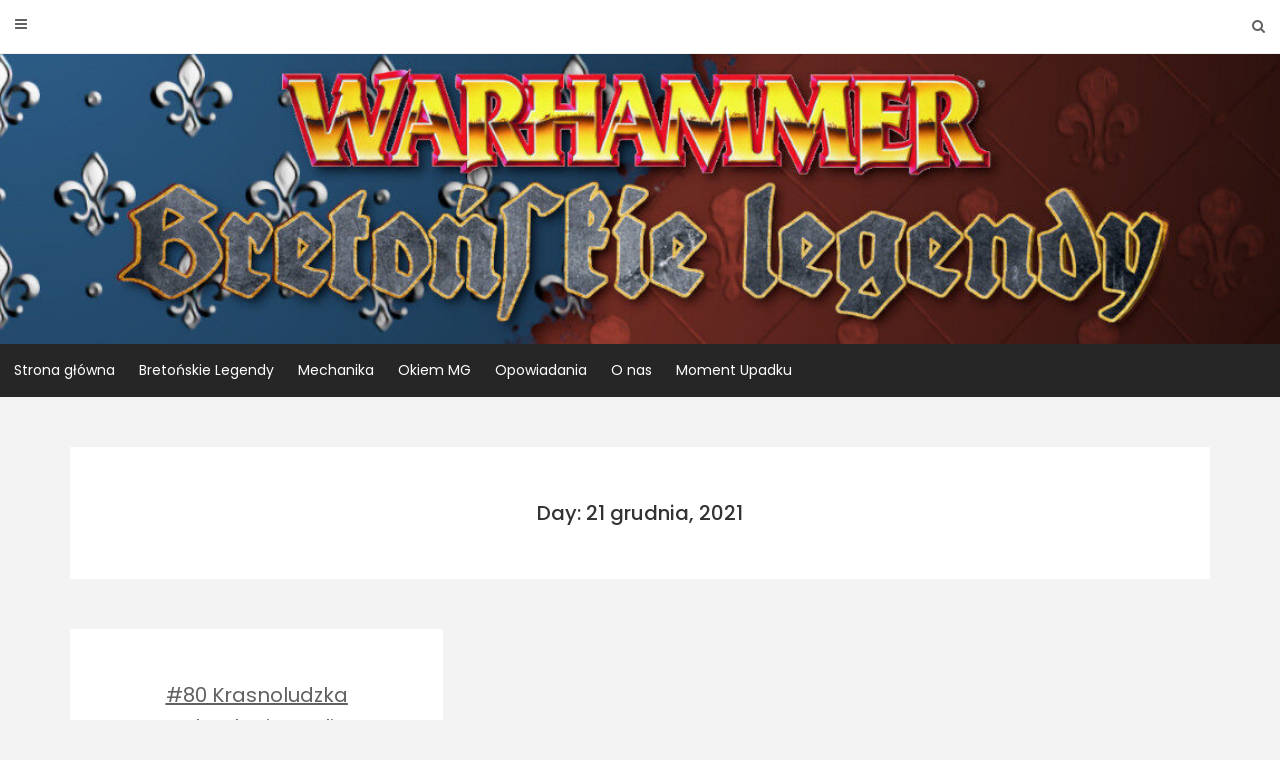

--- FILE ---
content_type: text/html; charset=UTF-8
request_url: https://wcieniuimperium.pl/index.php/2021/12/21/
body_size: 11875
content:
<!DOCTYPE html>
<html lang="pl-PL">
<head>
   
<meta http-equiv="Content-Type" content="text/html; charset=UTF-8" />
<meta name="viewport" content="width=device-width, initial-scale=1.0, maximum-scale=1.2, user-scalable=yes" />

<title>21 grudnia 2021</title>
<meta name='robots' content='max-image-preview:large' />
<link rel='dns-prefetch' href='//fonts.googleapis.com' />
<link rel='dns-prefetch' href='//s.w.org' />
		<!-- This site uses the Google Analytics by MonsterInsights plugin v9.0.0 - Using Analytics tracking - https://www.monsterinsights.com/ -->
		<!-- Note: MonsterInsights is not currently configured on this site. The site owner needs to authenticate with Google Analytics in the MonsterInsights settings panel. -->
					<!-- No tracking code set -->
				<!-- / Google Analytics by MonsterInsights -->
				<script type="text/javascript">
			window._wpemojiSettings = {"baseUrl":"https:\/\/s.w.org\/images\/core\/emoji\/13.0.1\/72x72\/","ext":".png","svgUrl":"https:\/\/s.w.org\/images\/core\/emoji\/13.0.1\/svg\/","svgExt":".svg","source":{"concatemoji":"https:\/\/wcieniuimperium.pl\/wp-includes\/js\/wp-emoji-release.min.js?ver=5.7.14"}};
			!function(e,a,t){var n,r,o,i=a.createElement("canvas"),p=i.getContext&&i.getContext("2d");function s(e,t){var a=String.fromCharCode;p.clearRect(0,0,i.width,i.height),p.fillText(a.apply(this,e),0,0);e=i.toDataURL();return p.clearRect(0,0,i.width,i.height),p.fillText(a.apply(this,t),0,0),e===i.toDataURL()}function c(e){var t=a.createElement("script");t.src=e,t.defer=t.type="text/javascript",a.getElementsByTagName("head")[0].appendChild(t)}for(o=Array("flag","emoji"),t.supports={everything:!0,everythingExceptFlag:!0},r=0;r<o.length;r++)t.supports[o[r]]=function(e){if(!p||!p.fillText)return!1;switch(p.textBaseline="top",p.font="600 32px Arial",e){case"flag":return s([127987,65039,8205,9895,65039],[127987,65039,8203,9895,65039])?!1:!s([55356,56826,55356,56819],[55356,56826,8203,55356,56819])&&!s([55356,57332,56128,56423,56128,56418,56128,56421,56128,56430,56128,56423,56128,56447],[55356,57332,8203,56128,56423,8203,56128,56418,8203,56128,56421,8203,56128,56430,8203,56128,56423,8203,56128,56447]);case"emoji":return!s([55357,56424,8205,55356,57212],[55357,56424,8203,55356,57212])}return!1}(o[r]),t.supports.everything=t.supports.everything&&t.supports[o[r]],"flag"!==o[r]&&(t.supports.everythingExceptFlag=t.supports.everythingExceptFlag&&t.supports[o[r]]);t.supports.everythingExceptFlag=t.supports.everythingExceptFlag&&!t.supports.flag,t.DOMReady=!1,t.readyCallback=function(){t.DOMReady=!0},t.supports.everything||(n=function(){t.readyCallback()},a.addEventListener?(a.addEventListener("DOMContentLoaded",n,!1),e.addEventListener("load",n,!1)):(e.attachEvent("onload",n),a.attachEvent("onreadystatechange",function(){"complete"===a.readyState&&t.readyCallback()})),(n=t.source||{}).concatemoji?c(n.concatemoji):n.wpemoji&&n.twemoji&&(c(n.twemoji),c(n.wpemoji)))}(window,document,window._wpemojiSettings);
		</script>
		<style type="text/css">
img.wp-smiley,
img.emoji {
	display: inline !important;
	border: none !important;
	box-shadow: none !important;
	height: 1em !important;
	width: 1em !important;
	margin: 0 .07em !important;
	vertical-align: -0.1em !important;
	background: none !important;
	padding: 0 !important;
}
</style>
	<link rel='stylesheet' id='wp-block-library-css'  href='https://wcieniuimperium.pl/wp-includes/css/dist/block-library/style.min.css?ver=5.7.14' type='text/css' media='all' />
<link rel='stylesheet' id='dashicons-css'  href='https://wcieniuimperium.pl/wp-includes/css/dashicons.min.css?ver=5.7.14' type='text/css' media='all' />
<link rel='stylesheet' id='google-fonts-css'  href='https://fonts.googleapis.com/css?family=Poppins%3A100%2C100i%2C200%2C200i%2C300%2C300i%2C400%2C400i%2C500%2C500i%2C600%2C600i%2C700%2C700i%2C800%2C800i%2C900%2C900i&#038;subset=latin%2Clatin-ext&#038;ver=1.0.0' type='text/css' media='all' />
<link rel='stylesheet' id='bootstrap-css'  href='https://wcieniuimperium.pl/wp-content/themes/avventura-lite/assets/css/bootstrap.css?ver=3.3.7' type='text/css' media='all' />
<link rel='stylesheet' id='font-awesome-css'  href='https://wcieniuimperium.pl/wp-content/themes/avventura-lite/assets/css/font-awesome.css?ver=4.7.0' type='text/css' media='all' />
<link rel='stylesheet' id='prettyPhoto-css'  href='https://wcieniuimperium.pl/wp-content/themes/avventura-lite/assets/css/prettyPhoto.css?ver=3.1.4' type='text/css' media='all' />
<link rel='stylesheet' id='slick-css'  href='https://wcieniuimperium.pl/wp-content/themes/avventura-lite/assets/css/slick.css?ver=1.8.0' type='text/css' media='all' />
<link rel='stylesheet' id='avventura-lite-woocommerce-css'  href='https://wcieniuimperium.pl/wp-content/themes/avventura-lite/assets/css/avventura-lite-woocommerce.css?ver=1.0.0' type='text/css' media='all' />
<link rel='stylesheet' id='avventura-lite-parent-style-css'  href='https://wcieniuimperium.pl/wp-content/themes/avventura-lite/style.css?ver=5.7.14' type='text/css' media='all' />
<link rel='stylesheet' id='vagante-style-css'  href='https://wcieniuimperium.pl/wp-content/themes/vagante/style.css?ver=5.7.14' type='text/css' media='all' />
<style id='vagante-style-inline-css' type='text/css'>

				#logo-wrapper { 
					background-image: url(https://wcieniuimperium.pl/wp-content/uploads/2023/02/cropped-Bretonskie-Legendy-Puste_3.jpeg);
					-webkit-background-size: cover !important;
					-moz-background-size: cover !important;
					-o-background-size: cover !important;
					background-size: cover !important;
					background-position: center;
				}
</style>
<link rel='stylesheet' id='vagante-red-css'  href='https://wcieniuimperium.pl/wp-content/themes/vagante/assets/skins/red.css?ver=1.0.0' type='text/css' media='all' />
<script type='text/javascript' src='https://wcieniuimperium.pl/wp-includes/js/jquery/jquery.min.js?ver=3.5.1' id='jquery-core-js'></script>
<script type='text/javascript' src='https://wcieniuimperium.pl/wp-includes/js/jquery/jquery-migrate.min.js?ver=3.3.2' id='jquery-migrate-js'></script>
<!--[if IE 8]>
<script type='text/javascript' src='https://wcieniuimperium.pl/wp-content/themes/avventura-lite/assets/scripts/html5shiv.js?ver=3.7.3' id='avventura-lite-html5shiv-js'></script>
<![endif]-->
<!--[if IE 8]>
<script type='text/javascript' src='https://wcieniuimperium.pl/wp-content/themes/avventura-lite/assets/scripts/selectivizr.js?ver=1.0.3b' id='avventura-lite-selectivizr-js'></script>
<![endif]-->
<link rel="https://api.w.org/" href="https://wcieniuimperium.pl/index.php/wp-json/" /><link rel="EditURI" type="application/rsd+xml" title="RSD" href="https://wcieniuimperium.pl/xmlrpc.php?rsd" />
<link rel="wlwmanifest" type="application/wlwmanifest+xml" href="https://wcieniuimperium.pl/wp-includes/wlwmanifest.xml" /> 
<meta name="generator" content="WordPress 5.7.14" />
		<!-- Custom Logo: hide header text -->
		<style id="custom-logo-css" type="text/css">
			.site-title, .site-description {
				position: absolute;
				clip: rect(1px, 1px, 1px, 1px);
			}
		</style>
		            <script type="text/javascript"><!--
                                function powerpress_pinw(pinw_url){window.open(pinw_url, 'PowerPressPlayer','toolbar=0,status=0,resizable=1,width=460,height=320');	return false;}
                //-->
            </script>
            <link rel="icon" href="https://wcieniuimperium.pl/wp-content/uploads/2023/02/cropped-cropped-MJ_Logo_Final_Circleshadow_1-1-32x32.png" sizes="32x32" />
<link rel="icon" href="https://wcieniuimperium.pl/wp-content/uploads/2023/02/cropped-cropped-MJ_Logo_Final_Circleshadow_1-1-192x192.png" sizes="192x192" />
<link rel="apple-touch-icon" href="https://wcieniuimperium.pl/wp-content/uploads/2023/02/cropped-cropped-MJ_Logo_Final_Circleshadow_1-1-180x180.png" />
<meta name="msapplication-TileImage" content="https://wcieniuimperium.pl/wp-content/uploads/2023/02/cropped-cropped-MJ_Logo_Final_Circleshadow_1-1-270x270.png" />

</head>

<body class="archive date">


<a class="skip-link screen-reader-text" href="#content">Skip to content</a>


        <div id="sidebar-wrapper">
            
            <div id="scroll-sidebar" class="clearfix">

                <div class="wrap">

                	<a class="mobile-navigation" href="#modal-sidebar">
                		<i class="fa fa-times open"></i>
                	</a>
                	
	                <div class="mobilemenu-box">
						<nav id="mobilemenu"><ul id="menu-gorne-menu" class="menu"><li id="menu-item-20" class="menu-item menu-item-type-custom menu-item-object-custom menu-item-home menu-item-20"><a href="http://wcieniuimperium.pl">Strona główna</a></li>
<li id="menu-item-22" class="menu-item menu-item-type-post_type menu-item-object-page menu-item-has-children menu-item-22"><a href="https://wcieniuimperium.pl/index.php/blog/">Bretońskie Legendy</a>
<ul class="sub-menu">
	<li id="menu-item-2478" class="menu-item menu-item-type-post_type menu-item-object-page menu-item-has-children menu-item-2478"><a href="https://wcieniuimperium.pl/index.php/blog/">Bretońskie Legendy</a>
	<ul class="sub-menu">
		<li id="menu-item-2456" class="menu-item menu-item-type-taxonomy menu-item-object-post_tag menu-item-2456"><a href="https://wcieniuimperium.pl/index.php/tag/nasze-sesje/">Nasze Sesje</a></li>
	</ul>
</li>
	<li id="menu-item-23" class="menu-item menu-item-type-post_type menu-item-object-page menu-item-has-children menu-item-23"><a href="https://wcieniuimperium.pl/index.php/kontakt/">Bohaterowie Graczy</a>
	<ul class="sub-menu">
		<li id="menu-item-94" class="menu-item menu-item-type-post_type menu-item-object-page menu-item-94"><a href="https://wcieniuimperium.pl/index.php/eike/">Eike Kraven</a></li>
		<li id="menu-item-95" class="menu-item menu-item-type-post_type menu-item-object-page menu-item-95"><a href="https://wcieniuimperium.pl/index.php/sigmund/">Sigmund Tannhauser</a></li>
		<li id="menu-item-93" class="menu-item menu-item-type-post_type menu-item-object-page menu-item-93"><a href="https://wcieniuimperium.pl/index.php/werner/">Werner Görder</a></li>
	</ul>
</li>
	<li id="menu-item-2472" class="menu-item menu-item-type-post_type menu-item-object-page menu-item-has-children menu-item-2472"><a href="https://wcieniuimperium.pl/index.php/poprzednie-kampanie/">Poprzednie Kampanie</a>
	<ul class="sub-menu">
		<li id="menu-item-65" class="menu-item menu-item-type-post_type menu-item-object-page menu-item-has-children menu-item-65"><a href="https://wcieniuimperium.pl/index.php/przykladowa-strona/">I. Dar Morra</a></li>
		<li id="menu-item-514" class="menu-item menu-item-type-post_type menu-item-object-page menu-item-has-children menu-item-514"><a href="https://wcieniuimperium.pl/index.php/ii-pozerajac-wzrokiem/">II. Pożerając Wzrokiem</a></li>
		<li id="menu-item-1053" class="menu-item menu-item-type-post_type menu-item-object-page menu-item-has-children menu-item-1053"><a href="https://wcieniuimperium.pl/index.php/iii-zaklete-rewiry/">III. Na straży porządku</a></li>
	</ul>
</li>
</ul>
</li>
<li id="menu-item-233" class="menu-item menu-item-type-taxonomy menu-item-object-category menu-item-has-children menu-item-233"><a href="https://wcieniuimperium.pl/index.php/category/mechanika/">Mechanika</a>
<ul class="sub-menu">
	<li id="menu-item-1309" class="menu-item menu-item-type-taxonomy menu-item-object-category menu-item-has-children menu-item-1309"><a href="https://wcieniuimperium.pl/index.php/category/pochodzenie/">Pochodzenie</a>
	<ul class="sub-menu">
		<li id="menu-item-986" class="menu-item menu-item-type-post_type menu-item-object-post menu-item-986"><a href="https://wcieniuimperium.pl/index.php/2020/03/27/pochodzenia-arabia/">Pochodzenie: Arabia</a></li>
		<li id="menu-item-921" class="menu-item menu-item-type-post_type menu-item-object-post menu-item-921"><a href="https://wcieniuimperium.pl/index.php/2020/03/18/pochodzenie-tilea-i-diaspora/">Pochodzenie: Tilea i diaspora</a></li>
		<li id="menu-item-1046" class="menu-item menu-item-type-post_type menu-item-object-post menu-item-1046"><a href="https://wcieniuimperium.pl/index.php/2020/04/08/pochodzenie-zle-ziemie-i-ksiestwa-graniczne/">Pochodzenie: Złe Ziemie i Księstwa Graniczne</a></li>
		<li id="menu-item-1313" class="menu-item menu-item-type-post_type menu-item-object-post menu-item-1313"><a href="https://wcieniuimperium.pl/index.php/2020/07/03/pochodzenie-kwitanga/">Pochodzenie: Kwitanga</a></li>
		<li id="menu-item-1482" class="menu-item menu-item-type-post_type menu-item-object-post menu-item-1482"><a href="https://wcieniuimperium.pl/index.php/2020/08/21/pochodzenie-musaany/">Pochodzenie: Musaany</a></li>
		<li id="menu-item-1488" class="menu-item menu-item-type-post_type menu-item-object-post menu-item-1488"><a href="https://wcieniuimperium.pl/index.php/2020/08/28/pochodzenie-mieszkancy-wybrzeza/">Pochodzenie: Mieszkańcy Wybrzeża</a></li>
	</ul>
</li>
	<li id="menu-item-1239" class="menu-item menu-item-type-post_type menu-item-object-post menu-item-1239"><a href="https://wcieniuimperium.pl/index.php/2020/05/22/konie-czesc-1/">Konie. Część 1</a></li>
	<li id="menu-item-1461" class="menu-item menu-item-type-post_type menu-item-object-post menu-item-1461"><a href="https://wcieniuimperium.pl/index.php/2020/08/14/konie-czesc-2/">Konie. Część 2</a></li>
	<li id="menu-item-875" class="menu-item menu-item-type-post_type menu-item-object-post menu-item-875"><a href="https://wcieniuimperium.pl/index.php/2020/03/15/o-psach-malych-srednich-i-calkiem-duzych-czesc-1/">O psach. Małych, średnich i całkiem dużych. Część 1</a></li>
	<li id="menu-item-1223" class="menu-item menu-item-type-post_type menu-item-object-post menu-item-1223"><a href="https://wcieniuimperium.pl/index.php/2020/05/15/o-psach-malych-srednich-i-calkiem-duzych-czesc-2/">O psach. Małych, średnich i całkiem dużych. Część 2</a></li>
	<li id="menu-item-801" class="menu-item menu-item-type-post_type menu-item-object-post menu-item-801"><a href="https://wcieniuimperium.pl/index.php/2020/03/01/prawdziwe-zycie-toczy-sie-pomiedzy-przygodami/">Prawdziwe życie toczy się pomiędzy przygodami</a></li>
	<li id="menu-item-1803" class="menu-item menu-item-type-post_type menu-item-object-post menu-item-1803"><a href="https://wcieniuimperium.pl/index.php/2021/06/04/mandala-czyli-o-psychologii-elfow-w-warhammerze/">Mandala, czyli o psychologii elfów w Warhammerze</a></li>
	<li id="menu-item-1717" class="menu-item menu-item-type-post_type menu-item-object-post menu-item-1717"><a href="https://wcieniuimperium.pl/index.php/2021/02/23/niebo-nad-altdorfem-czyli-astronomia-warhammera/">Niebo nad Altdorfem, czyli astronomia Warhammera</a></li>
	<li id="menu-item-234" class="menu-item menu-item-type-post_type menu-item-object-post menu-item-234"><a href="https://wcieniuimperium.pl/index.php/2019/11/14/wiedza-w-starym-swiecie/">Wiedza w Starym Świecie</a></li>
	<li id="menu-item-1082" class="menu-item menu-item-type-post_type menu-item-object-post menu-item-1082"><a href="https://wcieniuimperium.pl/index.php/2020/04/14/jezyki-starego-swiata/">Języki Starego Świata</a></li>
	<li id="menu-item-1094" class="menu-item menu-item-type-post_type menu-item-object-post menu-item-1094"><a href="https://wcieniuimperium.pl/index.php/2020/02/12/kurrenta-czyli-slow-kilka-o-troche-zapomnianym-pismie/">Kurrenta, czyli słów kilka o trochę zapomnianym piśmie</a></li>
	<li id="menu-item-1588" class="menu-item menu-item-type-taxonomy menu-item-object-category menu-item-has-children menu-item-1588"><a href="https://wcieniuimperium.pl/index.php/category/hausrule/">hausrule</a>
	<ul class="sub-menu">
		<li id="menu-item-1589" class="menu-item menu-item-type-post_type menu-item-object-post menu-item-1589"><a href="https://wcieniuimperium.pl/index.php/2020/11/27/pochodzenie-strzyganie/">Pochodzenie: Strzyganie</a></li>
		<li id="menu-item-1630" class="menu-item menu-item-type-post_type menu-item-object-post menu-item-1630"><a href="https://wcieniuimperium.pl/index.php/2021/01/05/pochodzenie-marienburg-i-jalowa-kraina/">Pochodzenie: Marienburg i Jałowa Kraina</a></li>
		<li id="menu-item-1019" class="menu-item menu-item-type-post_type menu-item-object-post menu-item-1019"><a href="https://wcieniuimperium.pl/index.php/2020/04/01/krolowie-przestworzy/">Królowie przestworzy</a></li>
	</ul>
</li>
</ul>
</li>
<li id="menu-item-661" class="menu-item menu-item-type-taxonomy menu-item-object-category menu-item-has-children menu-item-661"><a href="https://wcieniuimperium.pl/index.php/category/okiem-mg/">Okiem MG</a>
<ul class="sub-menu">
	<li id="menu-item-1672" class="menu-item menu-item-type-post_type menu-item-object-post menu-item-1672"><a href="https://wcieniuimperium.pl/index.php/2021/02/05/kolejnosc-przygod-do-4-edycji-warhammera/">Kolejność przygód do 4 edycji Warhammera</a></li>
	<li id="menu-item-1352" class="menu-item menu-item-type-post_type menu-item-object-post menu-item-1352"><a href="https://wcieniuimperium.pl/index.php/2020/07/17/elektorzy-i-prowincje-imperium/">Elektorzy i Prowincje Imperium</a></li>
	<li id="menu-item-892" class="menu-item menu-item-type-post_type menu-item-object-post menu-item-892"><a href="https://wcieniuimperium.pl/index.php/2020/02/07/przygotowanie-do-bitwy-bestiariusz/">Bestiariusz – Przygotowanie do bitwy. Część 1</a></li>
	<li id="menu-item-883" class="menu-item menu-item-type-post_type menu-item-object-post menu-item-883"><a href="https://wcieniuimperium.pl/index.php/2020/03/06/dlaczego-walczymy-przygotowanie-do-bitwy/">Dlaczego walczymy? – Przygotowanie do bitwy. Część 2</a></li>
	<li id="menu-item-662" class="menu-item menu-item-type-post_type menu-item-object-post menu-item-662"><a href="https://wcieniuimperium.pl/index.php/2020/01/17/okiem-mg-01-dar-morra/">Okiem MG – 01 Dar Morra</a></li>
</ul>
</li>
<li id="menu-item-1598" class="menu-item menu-item-type-taxonomy menu-item-object-category menu-item-has-children menu-item-1598"><a href="https://wcieniuimperium.pl/index.php/category/opowiadania/">Opowiadania</a>
<ul class="sub-menu">
	<li id="menu-item-1599" class="menu-item menu-item-type-post_type menu-item-object-post menu-item-1599"><a href="https://wcieniuimperium.pl/index.php/2020/12/07/wystarczy-powiedziec-nie/">„Wystarczy powiedzieć nie” – Cyberpunk</a></li>
	<li id="menu-item-2230" class="menu-item menu-item-type-post_type menu-item-object-post menu-item-2230"><a href="https://wcieniuimperium.pl/index.php/2022/02/27/getting-better/">“Getting Better”</a></li>
</ul>
</li>
<li id="menu-item-21" class="menu-item menu-item-type-post_type menu-item-object-page menu-item-21"><a href="https://wcieniuimperium.pl/index.php/o-nas/">O nas</a></li>
<li id="menu-item-1930" class="menu-item menu-item-type-post_type menu-item-object-page menu-item-has-children menu-item-1930"><a href="https://wcieniuimperium.pl/index.php/momement-upadku/">Moment Upadku</a>
<ul class="sub-menu">
	<li id="menu-item-1994" class="menu-item menu-item-type-post_type menu-item-object-page menu-item-has-children menu-item-1994"><a href="https://wcieniuimperium.pl/index.php/momement-upadku/">Wprowadzenia dla Frakcji</a>
	<ul class="sub-menu">
		<li id="menu-item-1945" class="menu-item menu-item-type-post_type menu-item-object-page menu-item-1945"><a href="https://wcieniuimperium.pl/index.php/skaveni/">Skaveni</a></li>
		<li id="menu-item-1950" class="menu-item menu-item-type-post_type menu-item-object-page menu-item-1950"><a href="https://wcieniuimperium.pl/index.php/zwierzoludzie/">Zwierzoludzie</a></li>
		<li id="menu-item-1946" class="menu-item menu-item-type-post_type menu-item-object-page menu-item-1946"><a href="https://wcieniuimperium.pl/index.php/lesne-elfy/">Leśne Elfy</a></li>
		<li id="menu-item-1960" class="menu-item menu-item-type-post_type menu-item-object-page menu-item-1960"><a href="https://wcieniuimperium.pl/index.php/imperium/">Imperium</a></li>
		<li id="menu-item-1964" class="menu-item menu-item-type-post_type menu-item-object-page menu-item-home menu-item-1964"><a href="https://wcieniuimperium.pl/index.php/bretonnia/">Bretonnia</a></li>
		<li id="menu-item-1965" class="menu-item menu-item-type-post_type menu-item-object-page menu-item-1965"><a href="https://wcieniuimperium.pl/index.php/wampiry/">Wampiry</a></li>
		<li id="menu-item-1968" class="menu-item menu-item-type-post_type menu-item-object-page menu-item-1968"><a href="https://wcieniuimperium.pl/index.php/krasnoludy/">Krasnoludy</a></li>
		<li id="menu-item-1970" class="menu-item menu-item-type-post_type menu-item-object-page menu-item-1970"><a href="https://wcieniuimperium.pl/index.php/norska/">Norska</a></li>
	</ul>
</li>
	<li id="menu-item-1982" class="menu-item menu-item-type-post_type menu-item-object-post menu-item-1982"><a href="https://wcieniuimperium.pl/index.php/2021/11/22/prolog-spojrzenie-wiecznosci/">Prolog – Spojrzenie wieczności</a></li>
	<li id="menu-item-2027" class="menu-item menu-item-type-post_type menu-item-object-post menu-item-has-children menu-item-2027"><a href="https://wcieniuimperium.pl/index.php/2021/11/29/akt-i-nadchodzaca-ciemnosc/">Akt I – Nadchodząca Ciemność</a>
	<ul class="sub-menu">
		<li id="menu-item-2040" class="menu-item menu-item-type-post_type menu-item-object-page menu-item-2040"><a href="https://wcieniuimperium.pl/index.php/momement-upadku/imperium-i-krasnoludy/">Imperium i Krasnoludy</a></li>
		<li id="menu-item-2039" class="menu-item menu-item-type-post_type menu-item-object-page menu-item-2039"><a href="https://wcieniuimperium.pl/index.php/momement-upadku/bretonia-lesne-elfy/">Bretonia i Leśne Elfy</a></li>
		<li id="menu-item-2038" class="menu-item menu-item-type-post_type menu-item-object-page menu-item-2038"><a href="https://wcieniuimperium.pl/index.php/momement-upadku/zwierzoludzie-i-norska/">Zwierzoludzie i Norska</a></li>
		<li id="menu-item-2037" class="menu-item menu-item-type-post_type menu-item-object-page menu-item-2037"><a href="https://wcieniuimperium.pl/index.php/momement-upadku/wampiry-i-skaveni/">Wampiry i Skaveni</a></li>
	</ul>
</li>
	<li id="menu-item-2077" class="menu-item menu-item-type-post_type menu-item-object-post menu-item-has-children menu-item-2077"><a href="https://wcieniuimperium.pl/index.php/2021/12/06/akt-ii-kraina-tysiaca-tronow/">Akt II – Kraina Tysiąca Tronów</a>
	<ul class="sub-menu">
		<li id="menu-item-2083" class="menu-item menu-item-type-post_type menu-item-object-post menu-item-2083"><a href="https://wcieniuimperium.pl/index.php/2021/12/06/imperium-i-krasnoludy/">Imperium i Krasnoludy</a></li>
		<li id="menu-item-2079" class="menu-item menu-item-type-post_type menu-item-object-post menu-item-2079"><a href="https://wcieniuimperium.pl/index.php/2021/12/06/bretonia-i-lesne-elfy/">Bretonia i Leśne Elfy</a></li>
		<li id="menu-item-2078" class="menu-item menu-item-type-post_type menu-item-object-post menu-item-2078"><a href="https://wcieniuimperium.pl/index.php/2021/12/06/wampiry-i-skaveni/">Wampiry i Skaveni</a></li>
		<li id="menu-item-2095" class="menu-item menu-item-type-post_type menu-item-object-post menu-item-2095"><a href="https://wcieniuimperium.pl/index.php/2021/12/06/zwierzoludzie-i-norska/">Zwierzoludzie i Norska</a></li>
	</ul>
</li>
	<li id="menu-item-2123" class="menu-item menu-item-type-post_type menu-item-object-post menu-item-has-children menu-item-2123"><a href="https://wcieniuimperium.pl/index.php/2021/12/13/akt-iii-braterstwo-krwi/">Akt III – Braterstwo Krwi</a>
	<ul class="sub-menu">
		<li id="menu-item-2126" class="menu-item menu-item-type-post_type menu-item-object-post menu-item-2126"><a href="https://wcieniuimperium.pl/index.php/2021/12/12/skaveny-i-wampiry/">Wampiry i Skaveni</a></li>
		<li id="menu-item-2125" class="menu-item menu-item-type-post_type menu-item-object-post menu-item-2125"><a href="https://wcieniuimperium.pl/index.php/2021/12/13/zwierzoludzie-i-norska-2/">Zwierzoludzie i Norska</a></li>
		<li id="menu-item-2124" class="menu-item menu-item-type-post_type menu-item-object-post menu-item-2124"><a href="https://wcieniuimperium.pl/index.php/2021/12/13/bretonia-i-lesne-elfy-2/">Bretonia i Leśne Elfy</a></li>
		<li id="menu-item-2132" class="menu-item menu-item-type-post_type menu-item-object-post menu-item-2132"><a href="https://wcieniuimperium.pl/index.php/2021/12/13/imperium-i-krasnoludy-2/">Imperium i Krasnoludy</a></li>
	</ul>
</li>
	<li id="menu-item-2141" class="menu-item menu-item-type-post_type menu-item-object-post menu-item-2141"><a href="https://wcieniuimperium.pl/index.php/2021/12/19/epilog-wybrancy/">Epilog &#8211; Wybrańcy</a></li>
	<li id="menu-item-2047" class="menu-item menu-item-type-post_type menu-item-object-post menu-item-2047"><a href="https://wcieniuimperium.pl/index.php/2021/12/03/moment-upadku-powtorki/">„Moment upadku” – Powtórki</a></li>
</ul>
</li>
</ul></nav> 
					</div>
	                
	                    
		<div class="sidebar-area">
                    
		<div class="post-article widget-box widget_calendar"><div class="title-container"><h3 class="title">Calendar</h3></div><div id="calendar_wrap" class="calendar_wrap"><table id="wp-calendar" class="wp-calendar-table">
	<caption>grudzień 2021</caption>
	<thead>
	<tr>
		<th scope="col" title="poniedziałek">P</th>
		<th scope="col" title="wtorek">W</th>
		<th scope="col" title="środa">Ś</th>
		<th scope="col" title="czwartek">C</th>
		<th scope="col" title="piątek">P</th>
		<th scope="col" title="sobota">S</th>
		<th scope="col" title="niedziela">N</th>
	</tr>
	</thead>
	<tbody>
	<tr>
		<td colspan="2" class="pad">&nbsp;</td><td>1</td><td>2</td><td><a href="https://wcieniuimperium.pl/index.php/2021/12/03/" aria-label="Wpisy opublikowane dnia 2021-12-03">3</a></td><td>4</td><td>5</td>
	</tr>
	<tr>
		<td><a href="https://wcieniuimperium.pl/index.php/2021/12/06/" aria-label="Wpisy opublikowane dnia 2021-12-06">6</a></td><td><a href="https://wcieniuimperium.pl/index.php/2021/12/07/" aria-label="Wpisy opublikowane dnia 2021-12-07">7</a></td><td>8</td><td>9</td><td>10</td><td>11</td><td><a href="https://wcieniuimperium.pl/index.php/2021/12/12/" aria-label="Wpisy opublikowane dnia 2021-12-12">12</a></td>
	</tr>
	<tr>
		<td><a href="https://wcieniuimperium.pl/index.php/2021/12/13/" aria-label="Wpisy opublikowane dnia 2021-12-13">13</a></td><td><a href="https://wcieniuimperium.pl/index.php/2021/12/14/" aria-label="Wpisy opublikowane dnia 2021-12-14">14</a></td><td>15</td><td>16</td><td>17</td><td>18</td><td><a href="https://wcieniuimperium.pl/index.php/2021/12/19/" aria-label="Wpisy opublikowane dnia 2021-12-19">19</a></td>
	</tr>
	<tr>
		<td><a href="https://wcieniuimperium.pl/index.php/2021/12/20/" aria-label="Wpisy opublikowane dnia 2021-12-20">20</a></td><td><a href="https://wcieniuimperium.pl/index.php/2021/12/21/" aria-label="Wpisy opublikowane dnia 2021-12-21">21</a></td><td>22</td><td>23</td><td>24</td><td>25</td><td>26</td>
	</tr>
	<tr>
		<td>27</td><td><a href="https://wcieniuimperium.pl/index.php/2021/12/28/" aria-label="Wpisy opublikowane dnia 2021-12-28">28</a></td><td>29</td><td>30</td><td>31</td>
		<td class="pad" colspan="2">&nbsp;</td>
	</tr>
	</tbody>
	</table><nav aria-label="Poprzednie i następne miesiące" class="wp-calendar-nav">
		<span class="wp-calendar-nav-prev"><a href="https://wcieniuimperium.pl/index.php/2021/11/">&laquo; lis</a></span>
		<span class="pad">&nbsp;</span>
		<span class="wp-calendar-nav-next"><a href="https://wcieniuimperium.pl/index.php/2022/01/">sty &raquo;</a></span>
	</nav></div></div><div class="post-article widget-box widget_calendar"><div class="title-container"><h3 class="title">Archives</h3></div>
			<ul>
					<li><a href='https://wcieniuimperium.pl/index.php/2024/07/'>lipiec 2024</a></li>
	<li><a href='https://wcieniuimperium.pl/index.php/2024/06/'>czerwiec 2024</a></li>
	<li><a href='https://wcieniuimperium.pl/index.php/2024/05/'>maj 2024</a></li>
	<li><a href='https://wcieniuimperium.pl/index.php/2024/04/'>kwiecień 2024</a></li>
	<li><a href='https://wcieniuimperium.pl/index.php/2024/03/'>marzec 2024</a></li>
	<li><a href='https://wcieniuimperium.pl/index.php/2024/02/'>luty 2024</a></li>
	<li><a href='https://wcieniuimperium.pl/index.php/2024/01/'>styczeń 2024</a></li>
	<li><a href='https://wcieniuimperium.pl/index.php/2023/12/'>grudzień 2023</a></li>
	<li><a href='https://wcieniuimperium.pl/index.php/2023/11/'>listopad 2023</a></li>
	<li><a href='https://wcieniuimperium.pl/index.php/2023/09/'>wrzesień 2023</a></li>
	<li><a href='https://wcieniuimperium.pl/index.php/2023/08/'>sierpień 2023</a></li>
	<li><a href='https://wcieniuimperium.pl/index.php/2023/07/'>lipiec 2023</a></li>
	<li><a href='https://wcieniuimperium.pl/index.php/2023/06/'>czerwiec 2023</a></li>
	<li><a href='https://wcieniuimperium.pl/index.php/2023/05/'>maj 2023</a></li>
	<li><a href='https://wcieniuimperium.pl/index.php/2023/04/'>kwiecień 2023</a></li>
	<li><a href='https://wcieniuimperium.pl/index.php/2023/03/'>marzec 2023</a></li>
	<li><a href='https://wcieniuimperium.pl/index.php/2023/02/'>luty 2023</a></li>
	<li><a href='https://wcieniuimperium.pl/index.php/2023/01/'>styczeń 2023</a></li>
	<li><a href='https://wcieniuimperium.pl/index.php/2022/12/'>grudzień 2022</a></li>
	<li><a href='https://wcieniuimperium.pl/index.php/2022/11/'>listopad 2022</a></li>
	<li><a href='https://wcieniuimperium.pl/index.php/2022/10/'>październik 2022</a></li>
	<li><a href='https://wcieniuimperium.pl/index.php/2022/09/'>wrzesień 2022</a></li>
	<li><a href='https://wcieniuimperium.pl/index.php/2022/08/'>sierpień 2022</a></li>
	<li><a href='https://wcieniuimperium.pl/index.php/2022/07/'>lipiec 2022</a></li>
	<li><a href='https://wcieniuimperium.pl/index.php/2022/06/'>czerwiec 2022</a></li>
	<li><a href='https://wcieniuimperium.pl/index.php/2022/05/'>maj 2022</a></li>
	<li><a href='https://wcieniuimperium.pl/index.php/2022/04/'>kwiecień 2022</a></li>
	<li><a href='https://wcieniuimperium.pl/index.php/2022/03/'>marzec 2022</a></li>
	<li><a href='https://wcieniuimperium.pl/index.php/2022/02/'>luty 2022</a></li>
	<li><a href='https://wcieniuimperium.pl/index.php/2022/01/'>styczeń 2022</a></li>
	<li><a href='https://wcieniuimperium.pl/index.php/2021/12/' aria-current="page">grudzień 2021</a></li>
	<li><a href='https://wcieniuimperium.pl/index.php/2021/11/'>listopad 2021</a></li>
	<li><a href='https://wcieniuimperium.pl/index.php/2021/10/'>październik 2021</a></li>
	<li><a href='https://wcieniuimperium.pl/index.php/2021/09/'>wrzesień 2021</a></li>
	<li><a href='https://wcieniuimperium.pl/index.php/2021/08/'>sierpień 2021</a></li>
	<li><a href='https://wcieniuimperium.pl/index.php/2021/07/'>lipiec 2021</a></li>
	<li><a href='https://wcieniuimperium.pl/index.php/2021/06/'>czerwiec 2021</a></li>
	<li><a href='https://wcieniuimperium.pl/index.php/2021/05/'>maj 2021</a></li>
	<li><a href='https://wcieniuimperium.pl/index.php/2021/04/'>kwiecień 2021</a></li>
	<li><a href='https://wcieniuimperium.pl/index.php/2021/03/'>marzec 2021</a></li>
	<li><a href='https://wcieniuimperium.pl/index.php/2021/02/'>luty 2021</a></li>
	<li><a href='https://wcieniuimperium.pl/index.php/2021/01/'>styczeń 2021</a></li>
	<li><a href='https://wcieniuimperium.pl/index.php/2020/12/'>grudzień 2020</a></li>
	<li><a href='https://wcieniuimperium.pl/index.php/2020/11/'>listopad 2020</a></li>
	<li><a href='https://wcieniuimperium.pl/index.php/2020/10/'>październik 2020</a></li>
	<li><a href='https://wcieniuimperium.pl/index.php/2020/09/'>wrzesień 2020</a></li>
	<li><a href='https://wcieniuimperium.pl/index.php/2020/08/'>sierpień 2020</a></li>
	<li><a href='https://wcieniuimperium.pl/index.php/2020/07/'>lipiec 2020</a></li>
	<li><a href='https://wcieniuimperium.pl/index.php/2020/06/'>czerwiec 2020</a></li>
	<li><a href='https://wcieniuimperium.pl/index.php/2020/05/'>maj 2020</a></li>
	<li><a href='https://wcieniuimperium.pl/index.php/2020/04/'>kwiecień 2020</a></li>
	<li><a href='https://wcieniuimperium.pl/index.php/2020/03/'>marzec 2020</a></li>
	<li><a href='https://wcieniuimperium.pl/index.php/2020/02/'>luty 2020</a></li>
	<li><a href='https://wcieniuimperium.pl/index.php/2020/01/'>styczeń 2020</a></li>
	<li><a href='https://wcieniuimperium.pl/index.php/2019/12/'>grudzień 2019</a></li>
	<li><a href='https://wcieniuimperium.pl/index.php/2019/11/'>listopad 2019</a></li>
			</ul>

			</div><div class="post-article widget-box widget_calendar"><div class="title-container"><h3 class="title">Categories</h3></div>
			<ul>
					<li class="cat-item cat-item-1"><a href="https://wcieniuimperium.pl/index.php/category/bez-kategorii/">Bez kategorii</a>
</li>
	<li class="cat-item cat-item-47"><a href="https://wcieniuimperium.pl/index.php/category/hausrule/">hausrule</a>
</li>
	<li class="cat-item cat-item-7"><a href="https://wcieniuimperium.pl/index.php/category/dar-morra/" title="

Jest to pierwsza przygoda jaką przygotowałem dla tych postaci. Większość drużyny to młodzi ludzie, którzy chcą opuścić Kreutzhoffen przed nadejściem zimy, z nadzieją że w innych częściach Wisenlandu uda im się poprawić swój byt.

Droga, jest jednak pełna niebezpieczeństw, a kilkudniowa podróż dyliżansem dostarczy im więcej wrażeń niż oczekiwali.
">I. Dar Morra</a>
</li>
	<li class="cat-item cat-item-23"><a href="https://wcieniuimperium.pl/index.php/category/ii-pozerajac-wzrokiem/">II. Pożerając Wzrokiem</a>
</li>
	<li class="cat-item cat-item-41"><a href="https://wcieniuimperium.pl/index.php/category/iii-zaklete-rewiry/">III. Zaklęte Rewiry</a>
</li>
	<li class="cat-item cat-item-10"><a href="https://wcieniuimperium.pl/index.php/category/mechanika/">Mechanika</a>
</li>
	<li class="cat-item cat-item-55"><a href="https://wcieniuimperium.pl/index.php/category/moment-upadku/">Moment upadku</a>
</li>
	<li class="cat-item cat-item-28"><a href="https://wcieniuimperium.pl/index.php/category/okiem-mg/">Okiem MG</a>
</li>
	<li class="cat-item cat-item-49"><a href="https://wcieniuimperium.pl/index.php/category/opowiadania/">Opowiadania</a>
</li>
	<li class="cat-item cat-item-46"><a href="https://wcieniuimperium.pl/index.php/category/pochodzenie/">Pochodzenie</a>
</li>
	<li class="cat-item cat-item-26"><a href="https://wcieniuimperium.pl/index.php/category/podcast/">Podcast</a>
</li>
	<li class="cat-item cat-item-34"><a href="https://wcieniuimperium.pl/index.php/category/podcast_feed/">Podcast_feed</a>
</li>
			</ul>

			</div>                        
		</div>
            
	                
            	</div>

            </div>
        
        </div>
        

<div id="overlay-body"></div>

<div id="wrapper">
				
	<header id="header-wrapper" class="light" >
	
		<div id="header">
                        
			<div class="container-fluid">
                        
				<div class="row">
                                    
					<div class="col-md-12" >

                        <a class="mobile-navigation" href="#modal-sidebar">
                            <i class="fa fa-bars"></i>
                        </a>

                        <div class="header-search"> 
                            
                            <a class="open-search-form" href="#search-form">
                                <i class="fa fa-search" aria-hidden="true"></i>
                            </a>
                            <div class="search-form">    
    <form role="search" method="get" id="header-searchform" action="https://wcieniuimperium.pl/">
		<input type="text" placeholder="Type here &amp; click enter." name="s" id="header-s" autocomplete="off" />
    </form>
    <a class="close-search-form" href="#close-search-form"><i class="fa fa-times searchform-close-button"></i></a>
    
</div>
                        
                        </div>
                    
						            
						<div class="clear"></div>
                        
					</div>
            
				</div>
                            
			</div>
                                    
		</div>

        <div id="logo-wrapper">
    
            <div class="container-fluid">
                                
                <div class="row">
                                            
                    <div class="col-md-12">
                                                
                        <div id="logo">
                        
                                                
                        </div>
                                            
                    </div>
                                        
                </div>
                                    
            </div>
        
        </div>
        
        <div id="menu-wrapper">
    
            <div class="container-fluid">
                                
                <div class="row">
                                            
                    <div class="col-md-12">

                        <button class="menu-toggle" aria-controls="mainmenu" aria-expanded="false" type="button">
                            <span aria-hidden="true">Menu</span>
                            <span class="dashicons" aria-hidden="true"></span>
                        </button>

                        <nav id="mainmenu" >
                        
                            <ul id="menu-gorne-menu-1" class="menu"><li class="menu-item menu-item-type-custom menu-item-object-custom menu-item-home menu-item-20"><a href="http://wcieniuimperium.pl">Strona główna</a></li>
<li class="menu-item menu-item-type-post_type menu-item-object-page menu-item-has-children menu-item-22"><a href="https://wcieniuimperium.pl/index.php/blog/">Bretońskie Legendy</a>
<ul class="sub-menu">
	<li class="menu-item menu-item-type-post_type menu-item-object-page menu-item-has-children menu-item-2478"><a href="https://wcieniuimperium.pl/index.php/blog/">Bretońskie Legendy</a>
	<ul class="sub-menu">
		<li class="menu-item menu-item-type-taxonomy menu-item-object-post_tag menu-item-2456"><a href="https://wcieniuimperium.pl/index.php/tag/nasze-sesje/">Nasze Sesje</a></li>
	</ul>
</li>
	<li class="menu-item menu-item-type-post_type menu-item-object-page menu-item-has-children menu-item-23"><a href="https://wcieniuimperium.pl/index.php/kontakt/">Bohaterowie Graczy</a>
	<ul class="sub-menu">
		<li class="menu-item menu-item-type-post_type menu-item-object-page menu-item-94"><a href="https://wcieniuimperium.pl/index.php/eike/">Eike Kraven</a></li>
		<li class="menu-item menu-item-type-post_type menu-item-object-page menu-item-95"><a href="https://wcieniuimperium.pl/index.php/sigmund/">Sigmund Tannhauser</a></li>
		<li class="menu-item menu-item-type-post_type menu-item-object-page menu-item-93"><a href="https://wcieniuimperium.pl/index.php/werner/">Werner Görder</a></li>
	</ul>
</li>
	<li class="menu-item menu-item-type-post_type menu-item-object-page menu-item-has-children menu-item-2472"><a href="https://wcieniuimperium.pl/index.php/poprzednie-kampanie/">Poprzednie Kampanie</a>
	<ul class="sub-menu">
		<li class="menu-item menu-item-type-post_type menu-item-object-page menu-item-has-children menu-item-65"><a href="https://wcieniuimperium.pl/index.php/przykladowa-strona/">I. Dar Morra</a>
		<ul class="sub-menu">
			<li id="menu-item-131" class="menu-item menu-item-type-post_type menu-item-object-post menu-item-131"><a href="https://wcieniuimperium.pl/index.php/2019/11/01/1-w-droge/">1. W drogę!</a></li>
			<li id="menu-item-175" class="menu-item menu-item-type-post_type menu-item-object-post menu-item-175"><a href="https://wcieniuimperium.pl/index.php/2019/11/05/2-krasnoludzka-kuznia/">2. Krasnoludzka Kuźnia</a></li>
			<li id="menu-item-294" class="menu-item menu-item-type-post_type menu-item-object-post menu-item-294"><a href="https://wcieniuimperium.pl/index.php/2019/11/15/3-golebie/">3. Drugie dno</a></li>
			<li id="menu-item-313" class="menu-item menu-item-type-post_type menu-item-object-post menu-item-313"><a href="https://wcieniuimperium.pl/index.php/2019/11/22/4-na-starej-mapie-krajobraz-utopijny/">4. Na starej mapie krajobraz utopijny</a></li>
			<li id="menu-item-356" class="menu-item menu-item-type-post_type menu-item-object-post menu-item-356"><a href="https://wcieniuimperium.pl/index.php/2019/11/29/5-stojac-przy-koniach/">5. Stojąc przy koniach</a></li>
			<li id="menu-item-385" class="menu-item menu-item-type-post_type menu-item-object-post menu-item-385"><a href="https://wcieniuimperium.pl/index.php/2019/12/06/06-stary-kasztel/">6. Stary kasztel</a></li>
			<li id="menu-item-423" class="menu-item menu-item-type-post_type menu-item-object-post menu-item-423"><a href="https://wcieniuimperium.pl/index.php/2019/12/13/7-z-woli-bogow/">7. Z woli bogów</a></li>
			<li id="menu-item-462" class="menu-item menu-item-type-post_type menu-item-object-post menu-item-462"><a href="https://wcieniuimperium.pl/index.php/2019/12/20/8-dar-morra/">8. Dar Morra</a></li>
			<li id="menu-item-487" class="menu-item menu-item-type-post_type menu-item-object-post menu-item-487"><a href="https://wcieniuimperium.pl/index.php/2020/01/03/9-dluga-zima-w-sonnefurtr/">9. Długa zima w Sonnefurtr</a></li>
			<li id="menu-item-580" class="menu-item menu-item-type-post_type menu-item-object-post menu-item-580"><a href="https://wcieniuimperium.pl/index.php/2020/01/17/okiem-mg-01-dar-morra/">Okiem MG – 01 Dar Morra</a></li>
		</ul>
</li>
		<li class="menu-item menu-item-type-post_type menu-item-object-page menu-item-has-children menu-item-514"><a href="https://wcieniuimperium.pl/index.php/ii-pozerajac-wzrokiem/">II. Pożerając Wzrokiem</a>
		<ul class="sub-menu">
			<li id="menu-item-531" class="menu-item menu-item-type-post_type menu-item-object-post menu-item-531"><a href="https://wcieniuimperium.pl/index.php/2020/01/10/1-trandafir/">1. Trandafir</a></li>
			<li id="menu-item-603" class="menu-item menu-item-type-post_type menu-item-object-post menu-item-603"><a href="https://wcieniuimperium.pl/index.php/2020/01/24/2-echa-przeszlosci/">2. Echa przeszłości</a></li>
			<li id="menu-item-628" class="menu-item menu-item-type-post_type menu-item-object-post menu-item-628"><a href="https://wcieniuimperium.pl/index.php/2020/01/31/3-nieustraszeni-pogromcy-potworow/">3. Nieustraszeni pogromcy potworów</a></li>
			<li id="menu-item-713" class="menu-item menu-item-type-post_type menu-item-object-post menu-item-713"><a href="https://wcieniuimperium.pl/index.php/2020/02/14/4-za-garsc-srebrnikow/">4. Za garść srebrników</a></li>
			<li id="menu-item-740" class="menu-item menu-item-type-post_type menu-item-object-post menu-item-740"><a href="https://wcieniuimperium.pl/index.php/2020/02/21/kwestia-honoru/">5. Kwestia honoru</a></li>
			<li id="menu-item-758" class="menu-item menu-item-type-post_type menu-item-object-post menu-item-758"><a href="https://wcieniuimperium.pl/index.php/2020/02/28/6-czekajac-na-wiosne/">6. Czekając na wiosnę</a></li>
		</ul>
</li>
		<li class="menu-item menu-item-type-post_type menu-item-object-page menu-item-has-children menu-item-1053"><a href="https://wcieniuimperium.pl/index.php/iii-zaklete-rewiry/">III. Na straży porządku</a>
		<ul class="sub-menu">
			<li id="menu-item-1062" class="menu-item menu-item-type-post_type menu-item-object-post menu-item-1062"><a href="https://wcieniuimperium.pl/index.php/2020/04/10/kuglarze/">1. Kuglarze</a></li>
			<li id="menu-item-1117" class="menu-item menu-item-type-post_type menu-item-object-post menu-item-1117"><a href="https://wcieniuimperium.pl/index.php/2020/04/24/2-jarmark/">2. Jarmark</a></li>
			<li id="menu-item-1268" class="menu-item menu-item-type-post_type menu-item-object-post menu-item-1268"><a href="https://wcieniuimperium.pl/index.php/2020/06/19/3-pierwsza-nocka/">3. Pierwsza nocka</a></li>
		</ul>
</li>
	</ul>
</li>
</ul>
</li>
<li class="menu-item menu-item-type-taxonomy menu-item-object-category menu-item-has-children menu-item-233"><a href="https://wcieniuimperium.pl/index.php/category/mechanika/">Mechanika</a>
<ul class="sub-menu">
	<li class="menu-item menu-item-type-taxonomy menu-item-object-category menu-item-has-children menu-item-1309"><a href="https://wcieniuimperium.pl/index.php/category/pochodzenie/">Pochodzenie</a>
	<ul class="sub-menu">
		<li class="menu-item menu-item-type-post_type menu-item-object-post menu-item-986"><a href="https://wcieniuimperium.pl/index.php/2020/03/27/pochodzenia-arabia/">Pochodzenie: Arabia</a></li>
		<li class="menu-item menu-item-type-post_type menu-item-object-post menu-item-921"><a href="https://wcieniuimperium.pl/index.php/2020/03/18/pochodzenie-tilea-i-diaspora/">Pochodzenie: Tilea i diaspora</a></li>
		<li class="menu-item menu-item-type-post_type menu-item-object-post menu-item-1046"><a href="https://wcieniuimperium.pl/index.php/2020/04/08/pochodzenie-zle-ziemie-i-ksiestwa-graniczne/">Pochodzenie: Złe Ziemie i Księstwa Graniczne</a></li>
		<li class="menu-item menu-item-type-post_type menu-item-object-post menu-item-1313"><a href="https://wcieniuimperium.pl/index.php/2020/07/03/pochodzenie-kwitanga/">Pochodzenie: Kwitanga</a></li>
		<li class="menu-item menu-item-type-post_type menu-item-object-post menu-item-1482"><a href="https://wcieniuimperium.pl/index.php/2020/08/21/pochodzenie-musaany/">Pochodzenie: Musaany</a></li>
		<li class="menu-item menu-item-type-post_type menu-item-object-post menu-item-1488"><a href="https://wcieniuimperium.pl/index.php/2020/08/28/pochodzenie-mieszkancy-wybrzeza/">Pochodzenie: Mieszkańcy Wybrzeża</a></li>
	</ul>
</li>
	<li class="menu-item menu-item-type-post_type menu-item-object-post menu-item-1239"><a href="https://wcieniuimperium.pl/index.php/2020/05/22/konie-czesc-1/">Konie. Część 1</a></li>
	<li class="menu-item menu-item-type-post_type menu-item-object-post menu-item-1461"><a href="https://wcieniuimperium.pl/index.php/2020/08/14/konie-czesc-2/">Konie. Część 2</a></li>
	<li class="menu-item menu-item-type-post_type menu-item-object-post menu-item-875"><a href="https://wcieniuimperium.pl/index.php/2020/03/15/o-psach-malych-srednich-i-calkiem-duzych-czesc-1/">O psach. Małych, średnich i całkiem dużych. Część 1</a></li>
	<li class="menu-item menu-item-type-post_type menu-item-object-post menu-item-1223"><a href="https://wcieniuimperium.pl/index.php/2020/05/15/o-psach-malych-srednich-i-calkiem-duzych-czesc-2/">O psach. Małych, średnich i całkiem dużych. Część 2</a></li>
	<li class="menu-item menu-item-type-post_type menu-item-object-post menu-item-801"><a href="https://wcieniuimperium.pl/index.php/2020/03/01/prawdziwe-zycie-toczy-sie-pomiedzy-przygodami/">Prawdziwe życie toczy się pomiędzy przygodami</a></li>
	<li class="menu-item menu-item-type-post_type menu-item-object-post menu-item-1803"><a href="https://wcieniuimperium.pl/index.php/2021/06/04/mandala-czyli-o-psychologii-elfow-w-warhammerze/">Mandala, czyli o psychologii elfów w Warhammerze</a></li>
	<li class="menu-item menu-item-type-post_type menu-item-object-post menu-item-1717"><a href="https://wcieniuimperium.pl/index.php/2021/02/23/niebo-nad-altdorfem-czyli-astronomia-warhammera/">Niebo nad Altdorfem, czyli astronomia Warhammera</a></li>
	<li class="menu-item menu-item-type-post_type menu-item-object-post menu-item-234"><a href="https://wcieniuimperium.pl/index.php/2019/11/14/wiedza-w-starym-swiecie/">Wiedza w Starym Świecie</a></li>
	<li class="menu-item menu-item-type-post_type menu-item-object-post menu-item-1082"><a href="https://wcieniuimperium.pl/index.php/2020/04/14/jezyki-starego-swiata/">Języki Starego Świata</a></li>
	<li class="menu-item menu-item-type-post_type menu-item-object-post menu-item-1094"><a href="https://wcieniuimperium.pl/index.php/2020/02/12/kurrenta-czyli-slow-kilka-o-troche-zapomnianym-pismie/">Kurrenta, czyli słów kilka o trochę zapomnianym piśmie</a></li>
	<li class="menu-item menu-item-type-taxonomy menu-item-object-category menu-item-has-children menu-item-1588"><a href="https://wcieniuimperium.pl/index.php/category/hausrule/">hausrule</a>
	<ul class="sub-menu">
		<li class="menu-item menu-item-type-post_type menu-item-object-post menu-item-1589"><a href="https://wcieniuimperium.pl/index.php/2020/11/27/pochodzenie-strzyganie/">Pochodzenie: Strzyganie</a></li>
		<li class="menu-item menu-item-type-post_type menu-item-object-post menu-item-1630"><a href="https://wcieniuimperium.pl/index.php/2021/01/05/pochodzenie-marienburg-i-jalowa-kraina/">Pochodzenie: Marienburg i Jałowa Kraina</a></li>
		<li class="menu-item menu-item-type-post_type menu-item-object-post menu-item-1019"><a href="https://wcieniuimperium.pl/index.php/2020/04/01/krolowie-przestworzy/">Królowie przestworzy</a></li>
	</ul>
</li>
</ul>
</li>
<li class="menu-item menu-item-type-taxonomy menu-item-object-category menu-item-has-children menu-item-661"><a href="https://wcieniuimperium.pl/index.php/category/okiem-mg/">Okiem MG</a>
<ul class="sub-menu">
	<li class="menu-item menu-item-type-post_type menu-item-object-post menu-item-1672"><a href="https://wcieniuimperium.pl/index.php/2021/02/05/kolejnosc-przygod-do-4-edycji-warhammera/">Kolejność przygód do 4 edycji Warhammera</a></li>
	<li class="menu-item menu-item-type-post_type menu-item-object-post menu-item-1352"><a href="https://wcieniuimperium.pl/index.php/2020/07/17/elektorzy-i-prowincje-imperium/">Elektorzy i Prowincje Imperium</a></li>
	<li class="menu-item menu-item-type-post_type menu-item-object-post menu-item-892"><a href="https://wcieniuimperium.pl/index.php/2020/02/07/przygotowanie-do-bitwy-bestiariusz/">Bestiariusz – Przygotowanie do bitwy. Część 1</a></li>
	<li class="menu-item menu-item-type-post_type menu-item-object-post menu-item-883"><a href="https://wcieniuimperium.pl/index.php/2020/03/06/dlaczego-walczymy-przygotowanie-do-bitwy/">Dlaczego walczymy? – Przygotowanie do bitwy. Część 2</a></li>
	<li class="menu-item menu-item-type-post_type menu-item-object-post menu-item-662"><a href="https://wcieniuimperium.pl/index.php/2020/01/17/okiem-mg-01-dar-morra/">Okiem MG – 01 Dar Morra</a></li>
</ul>
</li>
<li class="menu-item menu-item-type-taxonomy menu-item-object-category menu-item-has-children menu-item-1598"><a href="https://wcieniuimperium.pl/index.php/category/opowiadania/">Opowiadania</a>
<ul class="sub-menu">
	<li class="menu-item menu-item-type-post_type menu-item-object-post menu-item-1599"><a href="https://wcieniuimperium.pl/index.php/2020/12/07/wystarczy-powiedziec-nie/">„Wystarczy powiedzieć nie” – Cyberpunk</a></li>
	<li class="menu-item menu-item-type-post_type menu-item-object-post menu-item-2230"><a href="https://wcieniuimperium.pl/index.php/2022/02/27/getting-better/">“Getting Better”</a></li>
</ul>
</li>
<li class="menu-item menu-item-type-post_type menu-item-object-page menu-item-21"><a href="https://wcieniuimperium.pl/index.php/o-nas/">O nas</a></li>
<li class="menu-item menu-item-type-post_type menu-item-object-page menu-item-has-children menu-item-1930"><a href="https://wcieniuimperium.pl/index.php/momement-upadku/">Moment Upadku</a>
<ul class="sub-menu">
	<li class="menu-item menu-item-type-post_type menu-item-object-page menu-item-has-children menu-item-1994"><a href="https://wcieniuimperium.pl/index.php/momement-upadku/">Wprowadzenia dla Frakcji</a>
	<ul class="sub-menu">
		<li class="menu-item menu-item-type-post_type menu-item-object-page menu-item-1945"><a href="https://wcieniuimperium.pl/index.php/skaveni/">Skaveni</a></li>
		<li class="menu-item menu-item-type-post_type menu-item-object-page menu-item-1950"><a href="https://wcieniuimperium.pl/index.php/zwierzoludzie/">Zwierzoludzie</a></li>
		<li class="menu-item menu-item-type-post_type menu-item-object-page menu-item-1946"><a href="https://wcieniuimperium.pl/index.php/lesne-elfy/">Leśne Elfy</a></li>
		<li class="menu-item menu-item-type-post_type menu-item-object-page menu-item-1960"><a href="https://wcieniuimperium.pl/index.php/imperium/">Imperium</a></li>
		<li class="menu-item menu-item-type-post_type menu-item-object-page menu-item-home menu-item-1964"><a href="https://wcieniuimperium.pl/index.php/bretonnia/">Bretonnia</a></li>
		<li class="menu-item menu-item-type-post_type menu-item-object-page menu-item-1965"><a href="https://wcieniuimperium.pl/index.php/wampiry/">Wampiry</a></li>
		<li class="menu-item menu-item-type-post_type menu-item-object-page menu-item-1968"><a href="https://wcieniuimperium.pl/index.php/krasnoludy/">Krasnoludy</a></li>
		<li class="menu-item menu-item-type-post_type menu-item-object-page menu-item-1970"><a href="https://wcieniuimperium.pl/index.php/norska/">Norska</a></li>
	</ul>
</li>
	<li class="menu-item menu-item-type-post_type menu-item-object-post menu-item-1982"><a href="https://wcieniuimperium.pl/index.php/2021/11/22/prolog-spojrzenie-wiecznosci/">Prolog – Spojrzenie wieczności</a></li>
	<li class="menu-item menu-item-type-post_type menu-item-object-post menu-item-has-children menu-item-2027"><a href="https://wcieniuimperium.pl/index.php/2021/11/29/akt-i-nadchodzaca-ciemnosc/">Akt I – Nadchodząca Ciemność</a>
	<ul class="sub-menu">
		<li class="menu-item menu-item-type-post_type menu-item-object-page menu-item-2040"><a href="https://wcieniuimperium.pl/index.php/momement-upadku/imperium-i-krasnoludy/">Imperium i Krasnoludy</a></li>
		<li class="menu-item menu-item-type-post_type menu-item-object-page menu-item-2039"><a href="https://wcieniuimperium.pl/index.php/momement-upadku/bretonia-lesne-elfy/">Bretonia i Leśne Elfy</a></li>
		<li class="menu-item menu-item-type-post_type menu-item-object-page menu-item-2038"><a href="https://wcieniuimperium.pl/index.php/momement-upadku/zwierzoludzie-i-norska/">Zwierzoludzie i Norska</a></li>
		<li class="menu-item menu-item-type-post_type menu-item-object-page menu-item-2037"><a href="https://wcieniuimperium.pl/index.php/momement-upadku/wampiry-i-skaveni/">Wampiry i Skaveni</a></li>
	</ul>
</li>
	<li class="menu-item menu-item-type-post_type menu-item-object-post menu-item-has-children menu-item-2077"><a href="https://wcieniuimperium.pl/index.php/2021/12/06/akt-ii-kraina-tysiaca-tronow/">Akt II – Kraina Tysiąca Tronów</a>
	<ul class="sub-menu">
		<li class="menu-item menu-item-type-post_type menu-item-object-post menu-item-2083"><a href="https://wcieniuimperium.pl/index.php/2021/12/06/imperium-i-krasnoludy/">Imperium i Krasnoludy</a></li>
		<li class="menu-item menu-item-type-post_type menu-item-object-post menu-item-2079"><a href="https://wcieniuimperium.pl/index.php/2021/12/06/bretonia-i-lesne-elfy/">Bretonia i Leśne Elfy</a></li>
		<li class="menu-item menu-item-type-post_type menu-item-object-post menu-item-2078"><a href="https://wcieniuimperium.pl/index.php/2021/12/06/wampiry-i-skaveni/">Wampiry i Skaveni</a></li>
		<li class="menu-item menu-item-type-post_type menu-item-object-post menu-item-2095"><a href="https://wcieniuimperium.pl/index.php/2021/12/06/zwierzoludzie-i-norska/">Zwierzoludzie i Norska</a></li>
	</ul>
</li>
	<li class="menu-item menu-item-type-post_type menu-item-object-post menu-item-has-children menu-item-2123"><a href="https://wcieniuimperium.pl/index.php/2021/12/13/akt-iii-braterstwo-krwi/">Akt III – Braterstwo Krwi</a>
	<ul class="sub-menu">
		<li class="menu-item menu-item-type-post_type menu-item-object-post menu-item-2126"><a href="https://wcieniuimperium.pl/index.php/2021/12/12/skaveny-i-wampiry/">Wampiry i Skaveni</a></li>
		<li class="menu-item menu-item-type-post_type menu-item-object-post menu-item-2125"><a href="https://wcieniuimperium.pl/index.php/2021/12/13/zwierzoludzie-i-norska-2/">Zwierzoludzie i Norska</a></li>
		<li class="menu-item menu-item-type-post_type menu-item-object-post menu-item-2124"><a href="https://wcieniuimperium.pl/index.php/2021/12/13/bretonia-i-lesne-elfy-2/">Bretonia i Leśne Elfy</a></li>
		<li class="menu-item menu-item-type-post_type menu-item-object-post menu-item-2132"><a href="https://wcieniuimperium.pl/index.php/2021/12/13/imperium-i-krasnoludy-2/">Imperium i Krasnoludy</a></li>
	</ul>
</li>
	<li class="menu-item menu-item-type-post_type menu-item-object-post menu-item-2141"><a href="https://wcieniuimperium.pl/index.php/2021/12/19/epilog-wybrancy/">Epilog &#8211; Wybrańcy</a></li>
	<li class="menu-item menu-item-type-post_type menu-item-object-post menu-item-2047"><a href="https://wcieniuimperium.pl/index.php/2021/12/03/moment-upadku-powtorki/">„Moment upadku” – Powtórki</a></li>
</ul>
</li>
</ul>                                                
                        </nav> 
                        
                    </div>
                                            
                </div>
                                        
			</div>
                                    
		</div>
        
	</header>
<div id="content" class="container">
	
    <div class='row'>			
			<div class="post-container col-md-12" >
		
				<article class="post-article category">
						
					<h1>Day: 21 grudnia, 2021</h1>
		
				</article>
		
			</div>
	
</div>
            <div class="row masonry" id="masonry">
                    
                               
                    <div id="post-2153" class="post-2153 post type-post status-publish format-standard hentry category-podcast tag-podcast post-container masonry-item col-md-4">
                
                        <div class="post-details"><h3 class="title page-title"><a href="https://wcieniuimperium.pl/index.php/2021/12/21/80-krasnoludzka-technologia-czyli-o-dzialach-stali-i-smiglach/"><span>#80 Krasnoludzka technologia, czyli o działach, stali i śmigłach</span></a></h3><div class="entry-date"><span class="entry-date-o"><i class="fa fa-clock-o" aria-hidden="true"></i>21 grudnia 2021</span><span class="entry-date-o"><i class="fa fa-user-circle-o" aria-hidden="true"></i><a href="https://wcieniuimperium.pl/index.php/author/admin/" title="Wpisy od Rupert ze wsi Heüten" rel="author">Rupert ze wsi Heüten</a></span></div></div>    
        <div class="post-article">
        
            <div class="entry-date"><span class="entry-date-o"><i class="fa fa-archive" aria-hidden="true"></i><a href="https://wcieniuimperium.pl/index.php/category/podcast/" rel="category tag">Podcast</a></span><span class="entry-date-o"><i class="dashicons dashicons-edit"></i> Standard</span></div><p>Najlepsi rzemieślnicy, wynalazcy i szaleńcy są częścią tradycji i historii dumnej, krasnoludzkiej rasy. A co z tym wszystkim zrobić na sesji, ile Steampunku w Warhammerze to w sam raz, zastanawiamy się dzisiaj dzięki tematowi, który wybraliście na naszym Fanpage&#8217;u!</p>
<div class="read-more-wrapper"><a class="read-more" href="https://wcieniuimperium.pl/index.php/2021/12/21/80-krasnoludzka-technologia-czyli-o-dzialach-stali-i-smiglach/" title="Read More"> <span class="button ">Read More</span></a></div>
        
        </div>

	                
                    </div>
            
                            
            </div>
        
	
</div>    <footer id="footer">
    
    	        
        <div class="container">
    
             <div class="row copyright" >
                
                <div class="col-md-12" >

                    <p>

						Copyright  2025            
                        <a href="https://www.themeinprogress.com/" target="_blank"> | Theme by ThemeinProgress</a>
                        <a href="http://wordpress.org/" title="A Semantic Personal Publishing Platform" rel="generator"> | Proudly powered by WordPress</a>

                    </p>

                                        
                </div>
            
            </div>
            
        </div>
    
    </footer>

</div>

<div id="back-to-top"><span class="dashicons dashicons-arrow-up-alt"></span></div><script type='text/javascript' src='https://wcieniuimperium.pl/wp-content/themes/avventura-lite/assets/js/jquery.easing.js?ver=1.3' id='jquery-easing-js'></script>
<script type='text/javascript' src='https://wcieniuimperium.pl/wp-content/themes/avventura-lite/assets/js/jquery.fitvids.js?ver=1.1' id='jquery-fitvids-js'></script>
<script type='text/javascript' src='https://wcieniuimperium.pl/wp-content/themes/avventura-lite/assets/js/jquery.nicescroll.js?ver=3.7.6' id='jquery-nicescroll-js'></script>
<script type='text/javascript' src='https://wcieniuimperium.pl/wp-content/themes/avventura-lite/assets/js/prettyPhoto.js?ver=3.1.4' id='prettyPhoto-js'></script>
<script type='text/javascript' src='https://wcieniuimperium.pl/wp-content/themes/avventura-lite/assets/js/slick.js?ver=1.8.0' id='slick-js'></script>
<script type='text/javascript' src='https://wcieniuimperium.pl/wp-content/themes/avventura-lite/assets/js/jquery.touchSwipe.js?ver=1.6.18' id='jquery-touchSwipe-js'></script>
<script type='text/javascript' src='https://wcieniuimperium.pl/wp-includes/js/imagesloaded.min.js?ver=4.1.4' id='imagesloaded-js'></script>
<script type='text/javascript' src='https://wcieniuimperium.pl/wp-includes/js/masonry.min.js?ver=4.2.2' id='masonry-js'></script>
<script type='text/javascript' src='https://wcieniuimperium.pl/wp-content/themes/avventura-lite/assets/js/avventura-lite-template.js?ver=1.0.0' id='avventura-lite-template-js'></script>
<script type='text/javascript' id='avventura-lite-navigation-js-extra'>
/* <![CDATA[ */
var accessibleNavigationScreenReaderText = {"expandMain":"Open the main menu","collapseMain":"Close the main menu","expandChild":"expand submenu","collapseChild":"collapse submenu"};
/* ]]> */
</script>
<script type='text/javascript' src='https://wcieniuimperium.pl/wp-content/themes/avventura-lite/assets/js/navigation.js?ver=1.0' id='avventura-lite-navigation-js'></script>
<script type='text/javascript' src='https://wcieniuimperium.pl/wp-content/themes/vagante/assets/js/script.js?ver=1.0.0' id='vagante-script-js'></script>
<script type='text/javascript' src='https://wcieniuimperium.pl/wp-includes/js/wp-embed.min.js?ver=5.7.14' id='wp-embed-js'></script>
   

</body>

</html>

--- FILE ---
content_type: text/css
request_url: https://wcieniuimperium.pl/wp-content/themes/vagante/style.css?ver=5.7.14
body_size: 5344
content:
/**

Theme Name: Vagante
Description: Vagante is a clean and modern WordPress theme perfect for personal or photography bloggers. It features a clean slider and a grid of featured posts. The theme is fully responsive and also compatible with WooCommerce and the most popular page builders like Visual Composer or Elementor.
Author: ThemeinProgress.
Author URI: https://www.themeinprogress.com
Version: 1.0.4
Requires PHP: 5.3
Tested up to: 6.2
Template: avventura-lite
Tags: custom-background, custom-colors, custom-logo, custom-menu, featured-images, footer-widgets, post-formats, right-sidebar, sticky-post, theme-options, threaded-comments, translation-ready, one-column, two-columns, three-columns, four-columns, grid-layout, blog, e-commerce, news
Text Domain: vagante
Domain Path: /languages
License: GNU General Public License v3 or later
License URI: http://www.gnu.org/licenses/gpl-3.0.html

Vagante Child WordPress Theme is a child theme of Avventura Lite, Copyright 2023 ThemeinProgress.
Vagante Child is distributed under the terms of the GNU GPLv3.

Avventura Lite WordPress Theme, Copyright 2023 ThemeinProgress.
Avventura Lite is distributed under the terms of the GNU GPLv3.

*/

a,
a:hover,
.title a span,
.post-article a:hover,
.post-article a:active,
.post-article a:focus ,
.sidebar-area a:hover,
.sidebar-area a:active,
.sidebar-area a:focus ,
#footer a:hover,
#footer a:active,
#footer a:focus ,
#footer_widgets a:hover,
#footer_widgets a:active,
#footer_widgets a:focus {
	text-decoration:underline;
}

/* ===============================================
   Typography
   =============================================== */

body,
h1,
h2,
h3,
h4,
h5,
h6,
h1.title a,
h2.title a,
h3.title a,
h4.title a,
h5.title a,
h6.title a,
#logo a,
#logo a span {
    font-family: 'Poppins',Verdana, Geneva, sans-serif;
}

/* ===============================================
   Top sidebar
   =============================================== */

#top_sidebar .post-container {
    margin-bottom: 0;
}

#top_sidebar .post-container {
	border-bottom:solid 1px #eee;
}

#top_sidebar .post-container:last-of-type {
	border-bottom:none
}

/* ===============================================
   Logo
   =============================================== */

#logo-wrapper {
    padding: 100px 0;
}

#logo {
    text-align: center;
	min-height:90px;
}

#logo a {
	font-size:50px;
	color:#fff;
    display: inline-block;
    padding: 20px 25px 25px 25px;
}

#logo span.custom-logo-description {
    font-size: 14px;
	color:#fff;
    display: block;
    margin-top: 15px;
    text-align: center;
    line-height: initial;
    margin-bottom: -10px;
    -webkit-transition: color .3s ease;
    -moz-transition: color .3s ease;
    -o-transition: color .3s ease;
    transition: color .3s ease;
}

#logo a.textual-logo {
    border: double 10px #fff;
}

#logo a.textual-logo:hover,
#logo a.textual-logo:focus {
    border-color: #d14a2b;
	border-bottom:double 10px;
}

/* ===============================================
   Titles
   =============================================== */

.post-container .title {
    display: block;
}

.sidebar-area h4.title,
#footer_widgets .sidebar-area h4.title {
    margin: 0 0 15px 0;
    padding-bottom: 20px;
}

h1.title span,
h2.title span,
h3.title span,
h4.title span,
h5.title span,
h6.title span {
    box-shadow: none !important;
}

/* ===============================================
   Main menu
   =============================================== */

#menu-wrapper {
    border-top: none;
}

#menu-wrapper .container-fluid {
	padding:0
}

#menu-wrapper .container-fluid .row {
	margin:0
}

#menu-wrapper .container-fluid .row,
#menu-wrapper .container-fluid .row .col-md-12 {
	padding:0
}

nav#mainmenu {
    background: #262626 !important;
}

#menu-wrapper,
#menu-wrapper.fixed {
    background: none !important;
}

nav#mainmenu ul {
    text-align: left;
}

nav#mainmenu ul li {
	float:left;
}

nav#mainmenu ul li a {
    margin: 0;
    padding: 0 10px;
	color:#fff;
	line-height:45px;
	border:solid 4px #262626;
	border-left-width:2px;
	border-right-width:2px;
}

nav#mainmenu ul li:first-of-type a {
	border-left-width:4px;
}

nav#mainmenu ul li:last-of-type a {
	border-right-width:4px;
}

nav#mainmenu a:hover,
nav#mainmenu ul li a:hover,
nav#mainmenu li:hover > a,
nav#mainmenu a:focus,
nav#mainmenu ul li a:focus,
nav#mainmenu li:focus > a,
nav#mainmenu ul li.current-menu-item > a,
nav#mainmenu ul li.current_page_item > a,
nav#mainmenu ul li.current-menu-parent > a,
nav#mainmenu ul li.current_page_ancestor > a,
nav#mainmenu ul li.current-menu-ancestor > a {
	background-color:#d14a2b;
	color:#fff !important;
	outline:none !important
}

nav#mainmenu ul.children ,
nav#mainmenu ul.sub-menu {
	top: 53px;
	margin-left:2px;
	background:#262626;
	-moz-box-shadow: none;
	-webkit-box-shadow: none;
	box-shadow: none;
}

/* ===============================================
   Slick slideshow
   =============================================== */

.slick-slideshow .slick-slides .slick-article {
	opacity:1;
}

.slick-slideshow {
	margin-bottom:0;
}

.slick-slide {
    height: auto;
    padding: 0 2.5px;
}

.slick-slideshow .slider-overlay,
.slider-overlay-content {
	width: 100%;
	height: 100% !important;
	margin: 0 !important;
	left:0 !important;
	top: 0 !important;
	bottom: 0 !important;
	text-align:left;
	background: none;
}

.slick-slideshow .slider-overlay-wrapper .slider-overlay-content {
    position: absolute;
	width: 100%;
	left:0 !important;
	top: 0 !important;
    -ms-transform: none;
    -webkit-transform: none;
    transform: none;
}

.slick-slideshow h2.title a {
	color:#fff !important;
}

.slick-slideshow h2.title {
    position: absolute;
    bottom: 15px;
    left: 15px;
    margin: 0;
	color:#fff !important;
	text-align:left;
	z-index: 999;
}

.slick-slideshow h2.title a {
    font-size: 16px;
    line-height: 1.4em;
    font-weight: 600;
	color:#fff !important;
    text-transform: uppercase;
	text-decoration:none
}

.slider-overlay-content {
	z-index: 999;
}

.slider-overlay-content:after {
	z-index: 998;
	content: '';
	position: absolute;
	width: 100%;
	height: 100%;
	top: 0;
	left: 0;
    opacity: .3;
    background: rgb(255,255,255);
    background: linear-gradient(180deg, rgba(255,255,255,0.2) 0%, rgba(255,255,255,0.3) 30%, rgba(143,143,143,0.4) 50%, rgba(0,0,0,0.6) 100%);
    -webkit-transition:  opacity .3s ease;
    -moz-transition:  opacity .3s ease;
    -o-transition:  opacity .3s ease;
    transition:  opacity .3s ease;
}

.slider-overlay-content:hover:after {
    opacity: .5
}

.slick-slideshow .slick-arrow {
    background: #fff;
}

.slick-slideshow .slick-arrow span {
    font-size: 12px;
	color:#616161
}

.slick-slideshow .slick-arrow:hover ,
.slick-slideshow .slick-arrow:active ,
.slick-slideshow .slick-arrow:focus {
	background:#d14a2b;
}

.slick-slideshow .slick-arrow:hover span ,
.slick-slideshow .slick-arrow:active span,
.slick-slideshow .slick-arrow:focus span {
	color: #fff;
}

/* ===============================================
   Featured posts
   =============================================== */

#top_sidebar +.featured-posts-main-wrapper {
	border-top:solid 1px #eee;
}

.featured-posts-main-wrapper .col-md-7 {
	padding-right:2.5px;
}

.featured-posts-main-wrapper .col-md-5 {
	padding-left:2.5px;
}


.featured-posts-main-wrapper {
	background:#fff;
	padding:15px 0;
	margin-top:-50px;
	margin-bottom:50px;
}

#featured-posts-container {
    margin-bottom: 0;
}

.featured-posts-wrapper {
    margin-bottom: 0
}

.featured-posts-wrapper .featured-post {
    display: inline-block;
    float: left;
    background-size: cover;
    background-position: center;
    position: relative;
    margin: 0;
    cursor: pointer;
}

.featured-posts-wrapper .featured-post .title {
    position: absolute;
    bottom: 15px;
    left: 15px;
    color: #fff;
    text-transform: uppercase;
    font-size: 16px;
    margin: 0;
    line-height: 1.4em;
    font-weight: 600
}

.featured-posts-wrapper .featured-post .featured-post-permalink {
    position: absolute;
    width: 100%;
    height: 100%;
    left: 0;
    top: 0;
    opacity: .3;
    background: rgb(255,255,255);
    background: linear-gradient(180deg, rgba(255,255,255,0.2) 0%, rgba(255,255,255,0.3) 30%, rgba(143,143,143,0.4) 50%, rgba(0,0,0,0.6) 100%);
}

.featured-posts-wrapper .featured-post-permalink:focus ,
.featured-posts-wrapper .featured-post:hover .featured-post-permalink {
    opacity: .5
}

.new-post-categories ,
.featured-posts-wrapper .featured-post .featured-post-categories {
    position: absolute;
    width: 100%;
    left: 10px;
    top: 10px;
}

.featured-posts-wrapper .featured-post {
	height: calc(50% - 5px);
}

.featured-posts-wrapper .featured-post-0 ,
.featured-posts-wrapper .featured-post-1 {
    margin-bottom: 5px;
}

.featured-posts-wrapper .featured-post-0 ,
.featured-posts-wrapper .featured-post-2 {
    width: calc(50% - 2.5px);
    margin-right: 2.5px;
}

.featured-posts-wrapper .featured-post-1 ,
.featured-posts-wrapper .featured-post-3 {
    width: calc(50% - 2.5px);
    margin-left: 2.5px;
}

/* ===============================================
   Masonry
   =============================================== */

.row.masonry {
    margin-bottom: 50px;
}

/* ===============================================
   Post box
   =============================================== */

#masonry .post {
	transition: transform ease 400ms;
}

#masonry .post:hover {
	transform: translate(0, -10px);
}

@media screen and (max-width : 991px) {

	.featured-posts-wrapper .featured-post {
		height: 250px;
	}

}

/* ===============================================
   Post details
   =============================================== */

.post-details {
	background:#fff;
    padding:50px;
	margin-bottom:0
}

.post-details + .post-article {
    padding-top:0px;
    margin-top:-25px;
}

/* ===============================================
   Post author
   =============================================== */

.entry-date {
	position:relative;
    margin-bottom: 25px;
    margin-top: -10px;
	z-index:1000;
}

.entry-date .entry-date-o {
	padding:0 5px;
	font-size:12px !important;
	text-transform:none
}

.entry-date .entry-date-o i ,
.entry-date .entry-date-o a {
	padding:0 5px;
	font-size:12px !important;
}

.entry-date .entry-date-o .dashicons {
	vertical-align: middle;
	width:auto;
	height:auto;
}

.post-details .entry-date {
    margin-top: 30px !important ;
    margin-bottom: 0 !important;
}

.post-article .entry-date {
    padding-top: 0;
    margin-top: 0 !important ;
    margin-bottom: 30px !important;
}

/* ===============================================
   Post icon
   =============================================== */

.post .pin-container {
    background: #fff;
}

.post .pin-container:hover img {
	opacity: 1;
	filter: alpha(opacity=100);
}

/* ===============================================
   Read more
   =============================================== */

.read-more-wrapper {
    margin: 15px;
}

.post-article p + .read-more-wrapper {
    margin-top: 30px;
}

span.button,
.post-article span.button {
    background:#ff6644;
    border: none;
    color:#fff !important;
    -webkit-transition:  background-color .3s ease;
    -moz-transition:  background-color .3s ease;
    -o-transition:  background-color .3s ease;
    transition:  background-color .3s ease;
}

span.button:hover ,
.post-article span.button:hover,
.read-more:focus span.button,
.post-article .read-more:focus span.button {
    background-color:#d14a2b;
}

.woocommerce #respond input#submit.alt,
.woocommerce a.button.alt,
.woocommerce button.button.alt,
.woocommerce input.button.alt,
.woocommerce a.button,
.woocommerce #respond input#submit,
.woocommerce button.button,
.woocommerce input.button,
.woocommerce input.button#place_order,
.woocommerce .wc-proceed-to-checkout input {
    background:#ff6644;
    border: none;
    padding:10px 15px;
    color:#fff !important;
    -webkit-transition:  background-color .3s ease;
    -moz-transition:  background-color .3s ease;
    -o-transition:  background-color .3s ease;
    transition:  background-color .3s ease;
}

.woocommerce #respond input#submit.alt:hover,
.woocommerce a.button.alt:hover,
.woocommerce button.button.alt:hover,
.woocommerce input.button.alt:hover,
.woocommerce a.button:hover,
.woocommerce a.add_to_cart_button:hover,
.woocommerce .woocommerce-message a.button:hover ,
.woocommerce #respond input#submit:hover,
.woocommerce a.button:hover,
.woocommerce button.button:hover,
.woocommerce input.button:hover,
.woocommerce .wc-proceed-to-checkout input:hover ,
.woocommerce #respond input#submit.alt:focus,
.woocommerce a.button.alt:focus,
.woocommerce button.button.alt:focus,
.woocommerce input.button.alt:focus,
.woocommerce a.button:focus,
.woocommerce a.add_to_cart_button:focus,
.woocommerce .woocommerce-message a.button:focus ,
.woocommerce #respond input#submit:focus,
.woocommerce a.button:focus,
.woocommerce button.button:focus,
.woocommerce input.button:focus,
.woocommerce .wc-proceed-to-checkout input:focus {
    background-color:#d14a2b;
}


#searchform input[type=submit],
.woocommerce-product-search input[type=submit] {
    padding: 10px 1%;
}

.wpcf7-form input[type=submit] ,
.woocommerce-product-search input[type=submit],
.contact-form input[type=submit] ,
.searchform input[type=submit] ,
.comment-form input[type=submit] {
    background:#ff6644;
    border: none;
    color:#fff !important;
    -webkit-transition:  background-color .3s ease;
    -moz-transition:  background-color .3s ease;
    -o-transition:  background-color .3s ease;
    transition:  background-color .3s ease;
}

.wpcf7-form input[type=submit]:hover ,
.woocommerce-product-search input[type=submit]:hover,
.contact-form input[type=submit]:hover ,
.searchform input[type=submit]:hover ,
.comment-form input[type=submit]:hover ,
.wpcf7-form input[type=submit]:focus ,
.woocommerce-product-search input[type=submit]:focus,
.contact-form input[type=submit]:focus ,
.searchform input[type=submit]:focus ,
.comment-form input[type=submit]:focus {
    background-color:#d14a2b;
}


.wp-pagenavi a,
.wp-pagenavi a:link,
.wp-pagenavi span.current,
.avventura-pagination span,
.woocommerce nav.woocommerce-pagination ul li a,
.woocommerce nav.woocommerce-pagination ul li span {
    color:#616161;
    background:#fff;
}

.wp-pagenavi a:hover,
.avventura-pagination span,
.avventura-pagination a span:hover,
.wp-pagenavi span.current,
.post-article .wp-pagenavi a:hover {
    color:#fff;
}


#sidebar-wrapper #scroll-sidebar,
body.logged-in.customizer_active #sidebar-wrapper #scroll-sidebar {
    background:#fff;
    border-right: solid 1px #f1f1f1;
}

#sidebar-wrapper #scroll-sidebar::-webkit-scrollbar-track-piece  {
    background-color: #fff;
}

#sidebar-wrapper #scroll-sidebar::-webkit-scrollbar-thumb:vertical {
    height: 30px;
    background-color: #f1f1f1;
}

#scroll-sidebar .post-article ,
#scroll-sidebar .mobilemenu-box {
    border-bottom:solid 1px #f1f1f1
}

#scroll-sidebar p,
#scroll-sidebar a,
#scroll-sidebar span,
#scroll-sidebar .title,
#scroll-sidebar li,
#scroll-sidebar address,
#scroll-sidebar dd,
#scroll-sidebar blockquote,
#scroll-sidebar caption,
#scroll-sidebar td,
#scroll-sidebar th,
#sidebar-wrapper #scroll-sidebar .mobile-navigation i,
nav#mobilemenu ul li a {
    color:#616161;
}

/* ===============================================
   Header search
   =============================================== */

.header-search {
	margin-left:14px
}

.header-search .search-form {
	height:54px !important;
	background:#fff !important;
	border-bottom:solid 1px #f1f1f1 !important;
}

.header-search .search-form a.close-search-form {
	top:50% !important;
	margin-top:-13px !important;
	margin-left:0 !important;
	left:inherit !important;
	right:10px !important;
}

.header-search .search-form i.searchform-close-button {
	font-size:14px !important;
}

.header-search .search-form #header-searchform input[type=text] {
	height:50px !important;
	line-height:50px !important;
	font-size:20px !important;
	left:3.5% !important;
	width:93%;
}

.header-search .search-form {
    background: rgba(255,255,255, 0.98) none repeat;
}

.header-search .search-form i.searchform-close-button,
.header-search .search-form #header-searchform input[type=text] {
    color: #616161 !important;
}

.header-search .search-form #header-searchform ::-webkit-input-placeholder {
    color: #616161 !important;
}

.header-search .search-form #header-searchform ::-moz-placeholder {
    color: #616161 !important;
}

.header-search .search-form #header-searchform :-ms-input-placeholder {
    color: #616161 !important;
}

.header-search .search-form #header-searchform :-moz-placeholder {
    color: #616161 !important;
}

.header-cart a span {
    height: 53px !important;
    line-height: 53px !important;
    background: none !important;
    color: #616161 !important;
    right: -5px !important;
}

/* ===============================================
   Bottom sidebar
   =============================================== */

#bottom_sidebar .post-container {
	border-bottom:solid 1px #eee;
}

#bottom_sidebar .post-container:last-of-type {
	border-bottom:none
}

/* ===============================================
   Footer
   =============================================== */

#footer_widgets,
#footer .copyright {
    padding: 50px 0;
}

/* ===============================================
   Social buttons
   =============================================== */

.social-buttons a {
    background: none;
    font-size: 18px;
}

.social-buttons a:hover {
    background: none !important;
}

/* Facebook
   ---- */

.social-buttons a[button-title="Facebook"]:hover ,
.social-buttons a[button-title="Facebook"]:focus {
	color:#3b5998 !important
}

.social-buttons a[button-title="Facebook"]:before {
	background-color: #3b5998;
}

.social-buttons a[button-title="Facebook"]:after {
    border-top: 5px solid #3b5998;
}

/* Twitter
   ---- */

.social-buttons a[button-title="Twitter"]:hover ,
.social-buttons a[button-title="Twitter"]:focus {
	color:#00aced !important
}

.social-buttons a[button-title="Twitter"]:before {
	background-color: #00aced;
}

.social-buttons a[button-title="Twitter"]:after {
    border-top: 5px solid #00aced;
}

/* Flickr
   ---- */

.social-buttons a[button-title="Flickr"]:hover ,
.social-buttons a[button-title="Flickr"]:focus {
	color:#ff0084 !important
}

.social-buttons a[button-title="Flickr"]:before {
	background-color: #ff0084;
}

.social-buttons a[button-title="Flickr"]:after {
    border-top: 5px solid #ff0084;
}

/* Linkedin
   ---- */

.social-buttons a[button-title="Linkedin"]:hover ,
.social-buttons a[button-title="Linkedin"]:focus {
	color:#007bb6 !important
}

.social-buttons a[button-title="Linkedin"]:before {
	background-color: #007bb6;
}

.social-buttons a[button-title="Linkedin"]:after {
    border-top: 5px solid #007bb6;
}

/* Slack
   ---- */

.social-buttons a[button-title="Slack"]:hover ,
.social-buttons a[button-title="Slack"]:focus {
	color:#CF0E5B !important
}

.social-buttons a[button-title="Slack"]:before {
	background-color: #CF0E5B;
}

.social-buttons a[button-title="Slack"]:after {
    border-top: 5px solid #CF0E5B;
}

/* Pinterest
   ---- */

.social-buttons a[button-title="Pinterest"]:hover ,
.social-buttons a[button-title="Pinterest"]:focus {
	color:#CF0E5B !important
}

.social-buttons a[button-title="Pinterest"]:before {
	background-color: #CF0E5B;
}

.social-buttons a[button-title="Pinterest"]:after {
    border-top: 5px solid #CF0E5B;
}

/* Tumblr
   ---- */

.social-buttons a[button-title="Tumblr"]:hover ,
.social-buttons a[button-title="Tumblr"]:focus {
	color:#32506d !important
}

.social-buttons a[button-title="Tumblr"]:before {
	background-color: #32506d;
}

.social-buttons a[button-title="Tumblr"]:after {
    border-top: 5px solid #32506d;
}

/* Soundcloud
   ---- */

.social-buttons a[button-title="Soundcloud"]:hover ,
.social-buttons a[button-title="Soundcloud"]:focus {
	color:#FF9533 !important
}

.social-buttons a[button-title="Soundcloud"]:before {
	background-color: #FF9533;
}

.social-buttons a[button-title="Soundcloud"]:after {
    border-top: 5px solid #FF9533;
}

/* Spotify
   ---- */

.social-buttons a[button-title="Spotify"]:hover ,
.social-buttons a[button-title="Spotify"]:focus {
	color:#1ED761 !important
}

.social-buttons a[button-title="Spotify"]:before {
	background-color: #1ED761;
}

.social-buttons a[button-title="Spotify"]:after {
    border-top: 5px solid #1ED761;
}

/* Youtube
   ---- */

.social-buttons a[button-title="Youtube"]:hover ,
.social-buttons a[button-title="Youtube"]:focus {
	color:#CD201F !important
}

.social-buttons a[button-title="Youtube"]:before {
	background-color: #CD201F;
}

.social-buttons a[button-title="Youtube"]:after {
    border-top: 5px solid #CD201F;
}

/* Vimeo
   ---- */

.social-buttons a[button-title="Vimeo"]:hover ,
.social-buttons a[button-title="Vimeo"]:focus {
	color:#19B7EA !important
}

.social-buttons a[button-title="Vimeo"]:before {
	background-color: #19B7EA;
}

.social-buttons a[button-title="Vimeo"]:after {
    border-top: 5px solid #19B7EA;
}

/* Vk
   ---- */

.social-buttons a[button-title="Vk"]:hover ,
.social-buttons a[button-title="Vk"]:focus {
	color:#5181B8 !important
}

.social-buttons a[button-title="Vk"]:before {
	background-color: #5181B8;
}

.social-buttons a[button-title="Vk"]:after {
    border-top: 5px solid #5181B8;
}

/* Instagram
   ---- */

.social-buttons a[button-title="Instagram"]:hover ,
.social-buttons a[button-title="Instagram"]:focus {
	color:#3F729B !important
}

.social-buttons a[button-title="Instagram"]:before {
	background-color: #3F729B;
}

.social-buttons a[button-title="Instagram"]:after {
    border-top: 5px solid #3F729B;
}

/* Deviantart
   ---- */

.social-buttons a[button-title="Deviantart"]:hover ,
.social-buttons a[button-title="Deviantart"]:focus {
	color:#05CC46 !important
}

.social-buttons a[button-title="Deviantart"]:before {
	background-color: #05CC46;
}

.social-buttons a[button-title="Deviantart"]:after {
    border-top: 5px solid #05CC46;
}

/* Github
   ---- */

.social-buttons a[button-title="Github"]:hover ,
.social-buttons a[button-title="Github"]:focus {
	color:#4183C4 !important
}

.social-buttons a[button-title="Github"]:before {
	background-color: #4183C4;
}

.social-buttons a[button-title="Github"]:after {
    border-top: 5px solid #4183C4;
}

/* Xing
   ---- */

.social-buttons a[button-title="Xing"]:hover ,
.social-buttons a[button-title="Xing"]:focus {
	color:#126567 !important
}

.social-buttons a[button-title="Xing"]:before {
	background-color: #126567;
}

.social-buttons a[button-title="Xing"]:after {
    border-top: 5px solid #126567;
}

/* Dribbble
   ---- */

.social-buttons a[button-title="Dribbble"]:hover ,
.social-buttons a[button-title="Dribbble"]:focus {
	color:#E94C88 !important
}

.social-buttons a[button-title="Dribbble"]:before {
	background-color: #E94C88;
}

.social-buttons a[button-title="Dribbble"]:after {
    border-top: 5px solid #E94C88;
}

/* Dropbox
   ---- */

.social-buttons a[button-title="Dropbox"]:hover ,
.social-buttons a[button-title="Dropbox"]:focus {
	color:#0060FF !important
}

.social-buttons a[button-title="Dropbox"]:before {
	background-color: #0060FF;
}

.social-buttons a[button-title="Dropbox"]:after {
    border-top: 5px solid #0060FF;
}

/* Whatsapp
   ---- */

.social-buttons a[button-title="Whatsapp"]:hover ,
.social-buttons a[button-title="Whatsapp"]:focus {
	color:#4FCE5D !important
}

.social-buttons a[button-title="Whatsapp"]:before {
	background-color: #4FCE5D;
}

.social-buttons a[button-title="Whatsapp"]:after {
    border-top: 5px solid #4FCE5D;
}

/* Telegram
   ---- */

.social-buttons a[button-title="Telegram"]:hover ,
.social-buttons a[button-title="Telegram"]:focus {
	color:#0088CC !important
}

.social-buttons a[button-title="Telegram"]:before {
	background-color: #0088CC;
}

.social-buttons a[button-title="Telegram"]:after {
    border-top: 5px solid #0088CC;
}

/* Trello
   ---- */

.social-buttons a[button-title="Trello"]:hover ,
.social-buttons a[button-title="Trello"]:focus {
	color:#0079bf !important
}

.social-buttons a[button-title="Trello"]:before {
	background-color: #0079bf;
}

.social-buttons a[button-title="Trello"]:after {
    border-top: 5px solid #0079bf;
}

/* Twitch
   ---- */

.social-buttons a[button-title="Twitch"]:hover ,
.social-buttons a[button-title="Twitch"]:focus {
	color:#6441a5 !important
}

.social-buttons a[button-title="Twitch"]:before {
	background-color: #6441a5;
}

.social-buttons a[button-title="Twitch"]:after {
    border-top: 5px solid #6441a5;
}

/* Tripadvisor
   ---- */

.social-buttons a[button-title="Tripadvisor"]:hover ,
.social-buttons a[button-title="Tripadvisor"]:focus {
	color:#00af87 !important
}

.social-buttons a[button-title="Tripadvisor"]:before {
	background-color: #00af87;
}

.social-buttons a[button-title="Tripadvisor"]:after {
    border-top: 5px solid #00af87;
}

/* Vine
   ---- */

.social-buttons a[button-title="Vine"]:hover ,
.social-buttons a[button-title="Vine"]:focus {
	color:#00b488 !important
}

.social-buttons a[button-title="Vine"]:before {
	background-color: #00b488;
}

.social-buttons a[button-title="Vine"]:after {
    border-top: 5px solid #00b488;
}

/* Skype
   ---- */

.social-buttons a[button-title="Skype"]:hover ,
.social-buttons a[button-title="Skype"]:focus {
	color:#00AFF0 !important
}

.social-buttons a[button-title="Skype"]:before {
	background-color: #00AFF0;
}

.social-buttons a[button-title="Skype"]:after {
    border-top: 5px solid #00AFF0;
}

/* Email
   ---- */

.social-buttons a[button-title="Email"]:hover ,
.social-buttons a[button-title="Email"]:focus {
	color:#444 !important
}

.social-buttons a[button-title="Email"]:before {
	background-color: #444;
}

.social-buttons a[button-title="Email"]:after {
    border-top: 5px solid #444;
}

/* RSS
   ---- */

.social-buttons a[button-title="Rss"]:hover ,
.social-buttons a[button-title="Rss"]:focus {
	color:#f60 !important
}

.social-buttons a[button-title="Rss"]:before {
	background-color: #f60;
}

.social-buttons a[button-title="Rss"]:after {
    border-top: 5px solid #f60;
}

/* ===============================================
   Sidebar
   =============================================== */

#sidebar .post-article {
    margin: 0;
	border-bottom:solid 1px #eee;
}

#sidebar .post-article:last-of-type {
    padding-bottom: 45px;
	border-bottom:solid 1px #fff;
}

/* ===============================================
   Back to top
   =============================================== */

#back-to-top span {
    color: #888;
	background:none;
	font-size:22px
}

#back-to-top span.open, #back-to-top span:hover {
	background:none;
    color: #444;
}

/* ===============================================
   Pagenavi
   =============================================== */

.wp-pagenavi,
.avventura-pagination {
    margin-bottom: 50px;
    margin-top: -10px;
}

.avventura-pagination {
    margin-top: 50px;
}

.avventura-pagination span.current {
	background:none;
	margin:0;
	padding:0;
	line-height: 1;
}

/* ===============================================
   WooCommerce
   =============================================== */

.woocommerce.widget_shopping_cart a.button {
    display: block !important;
}

.woocommerce.widget_shopping_cart a.button.wc-forward:first-of-type {
    background: none!important;
    border: none!important;
    color: #ff6644 !important;
    display: block;
    font-size: 12px;
    padding: 0;
    -webkit-transition: color .3s ease !important;
    -moz-transition: color .3s ease !important;
    -o-transition: color .3s ease !important;
    transition: color .3s ease !important;
}

.woocommerce.widget_shopping_cart a.button.wc-forward:first-of-type:hover {
    color: #d14a2b !important;
}

.woocommerce #content table.cart td.actions .input-text,
.woocommerce table.cart td.actions .input-text,
.woocommerce-page #content table.cart td.actions .input-text,
.woocommerce-page table.cart td.actions .input-text {
    padding: 9px;
}

@media screen and (min-width : 0) and (max-width : 600px) {

	body.logged-in #overlay-body,
	body.logged-in .header-search .search-form,
	body.logged-in #sidebar-wrapper #scroll-sidebar {
		top: 46px !important;
	}

	.header-search .search-form #header-searchform input[type=text] {
		font-size:15px !important;
	}

	.header-search .search-form #header-searchform ::-webkit-input-placeholder {
		font-size:15px;
	}

	.header-search .search-form #header-searchform ::-moz-placeholder {
		font-size:15px;
	}

	.header-search .search-form #header-searchform :-ms-input-placeholder {
		font-size:15px;
	}

	.header-search .search-form #header-searchform :-moz-placeholder {
		font-size:15px;
	}

}

@media screen and (min-width : 0) and (max-width : 991px) {

	#logo ,
	#logo a,
	#logo a span {
		text-align:center;
	}

	.header-search .search-form #header-searchform input[type=text] {
		font-size:20px !important;
	}

	.header-search .search-form #header-searchform ::-webkit-input-placeholder {
		font-size:20px;
	}

	.header-search .search-form #header-searchform ::-moz-placeholder {
		font-size:20px;
	}

	.header-search .search-form #header-searchform :-ms-input-placeholder {
		font-size:20px;
	}

	.header-search .search-form #header-searchform :-moz-placeholder {
		font-size:20px;
	}

	.featured-posts-main-wrapper {
		padding:15px 0;
	}

	.featured-posts-main-wrapper .col-md-5 ,
	.featured-posts-main-wrapper .col-md-7 {
		padding-right: 15px;
		padding-left: 15px;
	}

	.slick-slide {
		padding: 0;
	}

	.row.masonry {
		margin-bottom: 0;
	}

	.wp-pagenavi {
		margin-top: 0px;
		margin-bottom:50px;
	}

}

@media only screen and (min-width: 992px) {

	body.no-scrolling {
		overflow: auto;
	}

	body.overlay-active.no-scrolling {
		overflow: hidden;
	}

	#masonry,
	.products-list .masonry {
		margin-left: -5px;
		margin-right: -5px;
	}

	#masonry .col-md-4,
	.products-list .masonry .col-md-4{
		padding-right:5px;
		padding-left:5px;
		margin-bottom:10px;
	}

}


--- FILE ---
content_type: application/javascript
request_url: https://wcieniuimperium.pl/wp-content/themes/vagante/assets/js/script.js?ver=1.0.0
body_size: 267
content:
/*
 * Licensed under MIT license
 * https://opensource.org/licenses/mit-license.php
 */

jQuery.noConflict()(function($){

	"use strict";

/* ===============================================
   Featured posts
   =============================================== */

	function vagante_featured_posts_fix() {

		setTimeout(function() {
			if ( $(window).width() > 992 ) {
				var sliderHeight = $('.slick-slideshow').height();
				$('.featured-posts-wrapper').css({'height': sliderHeight});
			}
		}, 100);

	}
	
	$(window).resize(vagante_featured_posts_fix);
	$(document).ready(vagante_featured_posts_fix);

});